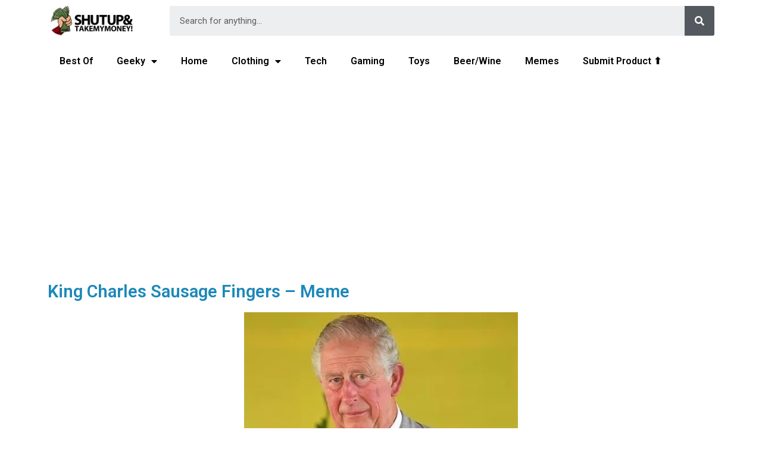

--- FILE ---
content_type: text/html; charset=UTF-8
request_url: https://shutupandtakemymoney.com/king-charles-sausage-fingers-meme/
body_size: 19449
content:
<!doctype html>
<html lang="en-US">
<head>
	<meta charset="UTF-8">
		<meta name="viewport" content="width=device-width, initial-scale=1">
	<link rel="profile" href="https://gmpg.org/xfn/11">
	<meta name='robots' content='index, follow, max-image-preview:large, max-snippet:-1, max-video-preview:-1' />

	<!-- This site is optimized with the Yoast SEO plugin v18.3 - https://yoast.com/wordpress/plugins/seo/ -->
	<title>King Charles Sausage Fingers - Meme - Shut Up And Take My Money</title>
	<meta name="description" content="King Charles Sausage Fingers - Meme" />
	<link rel="canonical" href="https://shutupandtakemymoney.com/king-charles-sausage-fingers-meme/" />
	<meta property="og:locale" content="en_US" />
	<meta property="og:type" content="article" />
	<meta property="og:title" content="King Charles Sausage Fingers - Meme - Shut Up And Take My Money" />
	<meta property="og:description" content="King Charles Sausage Fingers - Meme" />
	<meta property="og:url" content="https://shutupandtakemymoney.com/king-charles-sausage-fingers-meme/" />
	<meta property="og:site_name" content="Shut Up And Take My Money" />
	<meta property="article:publisher" content="https://facebook.com/shutupandtakemymoneycom" />
	<meta property="article:published_time" content="2022-09-14T05:38:03+00:00" />
	<meta property="article:modified_time" content="2022-09-14T05:38:04+00:00" />
	<meta property="og:image" content="https://shutupandtakemymoney.com/wp-content/uploads/2022/09/king-charles-sausage-fingers-meme.png" />
	<meta property="og:image:width" content="460" />
	<meta property="og:image:height" content="676" />
	<meta property="og:image:type" content="image/png" />
	<meta name="twitter:card" content="summary_large_image" />
	<meta name="twitter:label1" content="Written by" />
	<meta name="twitter:data1" content="elssah12" />
	<meta name="twitter:label2" content="Est. reading time" />
	<meta name="twitter:data2" content="1 minute" />
	<script type="application/ld+json" class="yoast-schema-graph">{"@context":"https://schema.org","@graph":[{"@type":"WebSite","@id":"https://shutupandtakemymoney.com/#website","url":"https://shutupandtakemymoney.com/","name":"Shut Up And Take My Money","description":"Cool Gadgets And Geeky Products","potentialAction":[{"@type":"SearchAction","target":{"@type":"EntryPoint","urlTemplate":"https://shutupandtakemymoney.com/?s={search_term_string}"},"query-input":"required name=search_term_string"}],"inLanguage":"en-US"},{"@type":"ImageObject","@id":"https://shutupandtakemymoney.com/king-charles-sausage-fingers-meme/#primaryimage","inLanguage":"en-US","url":"https://shutupandtakemymoney.com/wp-content/uploads/2022/09/king-charles-sausage-fingers-meme.png","contentUrl":"https://shutupandtakemymoney.com/wp-content/uploads/2022/09/king-charles-sausage-fingers-meme.png","width":460,"height":676},{"@type":"WebPage","@id":"https://shutupandtakemymoney.com/king-charles-sausage-fingers-meme/#webpage","url":"https://shutupandtakemymoney.com/king-charles-sausage-fingers-meme/","name":"King Charles Sausage Fingers - Meme - Shut Up And Take My Money","isPartOf":{"@id":"https://shutupandtakemymoney.com/#website"},"primaryImageOfPage":{"@id":"https://shutupandtakemymoney.com/king-charles-sausage-fingers-meme/#primaryimage"},"datePublished":"2022-09-14T05:38:03+00:00","dateModified":"2022-09-14T05:38:04+00:00","author":{"@id":"https://shutupandtakemymoney.com/#/schema/person/8145d3cc8e05ade635378ef3c5404218"},"description":"King Charles Sausage Fingers - Meme","breadcrumb":{"@id":"https://shutupandtakemymoney.com/king-charles-sausage-fingers-meme/#breadcrumb"},"inLanguage":"en-US","potentialAction":[{"@type":"ReadAction","target":["https://shutupandtakemymoney.com/king-charles-sausage-fingers-meme/"]}]},{"@type":"BreadcrumbList","@id":"https://shutupandtakemymoney.com/king-charles-sausage-fingers-meme/#breadcrumb","itemListElement":[{"@type":"ListItem","position":1,"name":"Home","item":"https://shutupandtakemymoney.com/"},{"@type":"ListItem","position":2,"name":"King Charles Sausage Fingers &#8211; Meme"}]},{"@type":"Person","@id":"https://shutupandtakemymoney.com/#/schema/person/8145d3cc8e05ade635378ef3c5404218","name":"elssah12","image":{"@type":"ImageObject","@id":"https://shutupandtakemymoney.com/#personlogo","inLanguage":"en-US","url":"https://secure.gravatar.com/avatar/ef45d26623933df754ec307f7d5e2cce?s=96&d=mm&r=g","contentUrl":"https://secure.gravatar.com/avatar/ef45d26623933df754ec307f7d5e2cce?s=96&d=mm&r=g","caption":"elssah12"},"url":"https://shutupandtakemymoney.com/author/elssah12/"}]}</script>
	<!-- / Yoast SEO plugin. -->


<link rel='dns-prefetch' href='//secure.gravatar.com' />
<link rel='dns-prefetch' href='//v0.wordpress.com' />
<link rel="alternate" type="application/rss+xml" title="Shut Up And Take My Money &raquo; Feed" href="https://shutupandtakemymoney.com/feed/" />
<link rel="alternate" type="application/rss+xml" title="Shut Up And Take My Money &raquo; Comments Feed" href="https://shutupandtakemymoney.com/comments/feed/" />
<link rel="alternate" type="application/rss+xml" title="Shut Up And Take My Money &raquo; King Charles Sausage Fingers &#8211; Meme Comments Feed" href="https://shutupandtakemymoney.com/king-charles-sausage-fingers-meme/feed/" />
<script type="777d9375b4ae97ddfcf01ccb-text/javascript">
/* <![CDATA[ */
window._wpemojiSettings = {"baseUrl":"https:\/\/s.w.org\/images\/core\/emoji\/15.0.3\/72x72\/","ext":".png","svgUrl":"https:\/\/s.w.org\/images\/core\/emoji\/15.0.3\/svg\/","svgExt":".svg","source":{"concatemoji":"https:\/\/shutupandtakemymoney.com\/wp-includes\/js\/wp-emoji-release.min.js?ver=6.7"}};
/*! This file is auto-generated */
!function(i,n){var o,s,e;function c(e){try{var t={supportTests:e,timestamp:(new Date).valueOf()};sessionStorage.setItem(o,JSON.stringify(t))}catch(e){}}function p(e,t,n){e.clearRect(0,0,e.canvas.width,e.canvas.height),e.fillText(t,0,0);var t=new Uint32Array(e.getImageData(0,0,e.canvas.width,e.canvas.height).data),r=(e.clearRect(0,0,e.canvas.width,e.canvas.height),e.fillText(n,0,0),new Uint32Array(e.getImageData(0,0,e.canvas.width,e.canvas.height).data));return t.every(function(e,t){return e===r[t]})}function u(e,t,n){switch(t){case"flag":return n(e,"\ud83c\udff3\ufe0f\u200d\u26a7\ufe0f","\ud83c\udff3\ufe0f\u200b\u26a7\ufe0f")?!1:!n(e,"\ud83c\uddfa\ud83c\uddf3","\ud83c\uddfa\u200b\ud83c\uddf3")&&!n(e,"\ud83c\udff4\udb40\udc67\udb40\udc62\udb40\udc65\udb40\udc6e\udb40\udc67\udb40\udc7f","\ud83c\udff4\u200b\udb40\udc67\u200b\udb40\udc62\u200b\udb40\udc65\u200b\udb40\udc6e\u200b\udb40\udc67\u200b\udb40\udc7f");case"emoji":return!n(e,"\ud83d\udc26\u200d\u2b1b","\ud83d\udc26\u200b\u2b1b")}return!1}function f(e,t,n){var r="undefined"!=typeof WorkerGlobalScope&&self instanceof WorkerGlobalScope?new OffscreenCanvas(300,150):i.createElement("canvas"),a=r.getContext("2d",{willReadFrequently:!0}),o=(a.textBaseline="top",a.font="600 32px Arial",{});return e.forEach(function(e){o[e]=t(a,e,n)}),o}function t(e){var t=i.createElement("script");t.src=e,t.defer=!0,i.head.appendChild(t)}"undefined"!=typeof Promise&&(o="wpEmojiSettingsSupports",s=["flag","emoji"],n.supports={everything:!0,everythingExceptFlag:!0},e=new Promise(function(e){i.addEventListener("DOMContentLoaded",e,{once:!0})}),new Promise(function(t){var n=function(){try{var e=JSON.parse(sessionStorage.getItem(o));if("object"==typeof e&&"number"==typeof e.timestamp&&(new Date).valueOf()<e.timestamp+604800&&"object"==typeof e.supportTests)return e.supportTests}catch(e){}return null}();if(!n){if("undefined"!=typeof Worker&&"undefined"!=typeof OffscreenCanvas&&"undefined"!=typeof URL&&URL.createObjectURL&&"undefined"!=typeof Blob)try{var e="postMessage("+f.toString()+"("+[JSON.stringify(s),u.toString(),p.toString()].join(",")+"));",r=new Blob([e],{type:"text/javascript"}),a=new Worker(URL.createObjectURL(r),{name:"wpTestEmojiSupports"});return void(a.onmessage=function(e){c(n=e.data),a.terminate(),t(n)})}catch(e){}c(n=f(s,u,p))}t(n)}).then(function(e){for(var t in e)n.supports[t]=e[t],n.supports.everything=n.supports.everything&&n.supports[t],"flag"!==t&&(n.supports.everythingExceptFlag=n.supports.everythingExceptFlag&&n.supports[t]);n.supports.everythingExceptFlag=n.supports.everythingExceptFlag&&!n.supports.flag,n.DOMReady=!1,n.readyCallback=function(){n.DOMReady=!0}}).then(function(){return e}).then(function(){var e;n.supports.everything||(n.readyCallback(),(e=n.source||{}).concatemoji?t(e.concatemoji):e.wpemoji&&e.twemoji&&(t(e.twemoji),t(e.wpemoji)))}))}((window,document),window._wpemojiSettings);
/* ]]> */
</script>
<link rel='stylesheet' id='elementor-frontend-css' href='https://shutupandtakemymoney.com/wp-content/plugins/elementor/assets/css/frontend-lite.min.css?ver=3.5.6' type='text/css' media='all' />
<link rel='stylesheet' id='eael-general-css' href='https://shutupandtakemymoney.com/wp-content/plugins/essential-addons-for-elementor-lite/assets/front-end/css/view/general.min.css?ver=10' type='text/css' media='1' />
<link rel='stylesheet' id='eael-50625-css' href='https://shutupandtakemymoney.com/wp-content/uploads/essential-addons-elementor/eael-50625.css?ver=1663133884' type='text/css' media='all' />
<style id='wp-emoji-styles-inline-css' type='text/css'>

	img.wp-smiley, img.emoji {
		display: inline !important;
		border: none !important;
		box-shadow: none !important;
		height: 1em !important;
		width: 1em !important;
		margin: 0 0.07em !important;
		vertical-align: -0.1em !important;
		background: none !important;
		padding: 0 !important;
	}
</style>
<link rel='stylesheet' id='wp-block-library-css' href='https://shutupandtakemymoney.com/wp-includes/css/dist/block-library/style.min.css?ver=6.7' type='text/css' media='all' />
<style id='wp-block-library-inline-css' type='text/css'>
.has-text-align-justify{text-align:justify;}
</style>
<link rel='stylesheet' id='mediaelement-css' href='https://shutupandtakemymoney.com/wp-includes/js/mediaelement/mediaelementplayer-legacy.min.css?ver=4.2.17' type='text/css' media='all' />
<link rel='stylesheet' id='wp-mediaelement-css' href='https://shutupandtakemymoney.com/wp-includes/js/mediaelement/wp-mediaelement.min.css?ver=6.7' type='text/css' media='all' />
<style id='classic-theme-styles-inline-css' type='text/css'>
/*! This file is auto-generated */
.wp-block-button__link{color:#fff;background-color:#32373c;border-radius:9999px;box-shadow:none;text-decoration:none;padding:calc(.667em + 2px) calc(1.333em + 2px);font-size:1.125em}.wp-block-file__button{background:#32373c;color:#fff;text-decoration:none}
</style>
<style id='global-styles-inline-css' type='text/css'>
:root{--wp--preset--aspect-ratio--square: 1;--wp--preset--aspect-ratio--4-3: 4/3;--wp--preset--aspect-ratio--3-4: 3/4;--wp--preset--aspect-ratio--3-2: 3/2;--wp--preset--aspect-ratio--2-3: 2/3;--wp--preset--aspect-ratio--16-9: 16/9;--wp--preset--aspect-ratio--9-16: 9/16;--wp--preset--color--black: #000000;--wp--preset--color--cyan-bluish-gray: #abb8c3;--wp--preset--color--white: #ffffff;--wp--preset--color--pale-pink: #f78da7;--wp--preset--color--vivid-red: #cf2e2e;--wp--preset--color--luminous-vivid-orange: #ff6900;--wp--preset--color--luminous-vivid-amber: #fcb900;--wp--preset--color--light-green-cyan: #7bdcb5;--wp--preset--color--vivid-green-cyan: #00d084;--wp--preset--color--pale-cyan-blue: #8ed1fc;--wp--preset--color--vivid-cyan-blue: #0693e3;--wp--preset--color--vivid-purple: #9b51e0;--wp--preset--gradient--vivid-cyan-blue-to-vivid-purple: linear-gradient(135deg,rgba(6,147,227,1) 0%,rgb(155,81,224) 100%);--wp--preset--gradient--light-green-cyan-to-vivid-green-cyan: linear-gradient(135deg,rgb(122,220,180) 0%,rgb(0,208,130) 100%);--wp--preset--gradient--luminous-vivid-amber-to-luminous-vivid-orange: linear-gradient(135deg,rgba(252,185,0,1) 0%,rgba(255,105,0,1) 100%);--wp--preset--gradient--luminous-vivid-orange-to-vivid-red: linear-gradient(135deg,rgba(255,105,0,1) 0%,rgb(207,46,46) 100%);--wp--preset--gradient--very-light-gray-to-cyan-bluish-gray: linear-gradient(135deg,rgb(238,238,238) 0%,rgb(169,184,195) 100%);--wp--preset--gradient--cool-to-warm-spectrum: linear-gradient(135deg,rgb(74,234,220) 0%,rgb(151,120,209) 20%,rgb(207,42,186) 40%,rgb(238,44,130) 60%,rgb(251,105,98) 80%,rgb(254,248,76) 100%);--wp--preset--gradient--blush-light-purple: linear-gradient(135deg,rgb(255,206,236) 0%,rgb(152,150,240) 100%);--wp--preset--gradient--blush-bordeaux: linear-gradient(135deg,rgb(254,205,165) 0%,rgb(254,45,45) 50%,rgb(107,0,62) 100%);--wp--preset--gradient--luminous-dusk: linear-gradient(135deg,rgb(255,203,112) 0%,rgb(199,81,192) 50%,rgb(65,88,208) 100%);--wp--preset--gradient--pale-ocean: linear-gradient(135deg,rgb(255,245,203) 0%,rgb(182,227,212) 50%,rgb(51,167,181) 100%);--wp--preset--gradient--electric-grass: linear-gradient(135deg,rgb(202,248,128) 0%,rgb(113,206,126) 100%);--wp--preset--gradient--midnight: linear-gradient(135deg,rgb(2,3,129) 0%,rgb(40,116,252) 100%);--wp--preset--font-size--small: 13px;--wp--preset--font-size--medium: 20px;--wp--preset--font-size--large: 36px;--wp--preset--font-size--x-large: 42px;--wp--preset--spacing--20: 0.44rem;--wp--preset--spacing--30: 0.67rem;--wp--preset--spacing--40: 1rem;--wp--preset--spacing--50: 1.5rem;--wp--preset--spacing--60: 2.25rem;--wp--preset--spacing--70: 3.38rem;--wp--preset--spacing--80: 5.06rem;--wp--preset--shadow--natural: 6px 6px 9px rgba(0, 0, 0, 0.2);--wp--preset--shadow--deep: 12px 12px 50px rgba(0, 0, 0, 0.4);--wp--preset--shadow--sharp: 6px 6px 0px rgba(0, 0, 0, 0.2);--wp--preset--shadow--outlined: 6px 6px 0px -3px rgba(255, 255, 255, 1), 6px 6px rgba(0, 0, 0, 1);--wp--preset--shadow--crisp: 6px 6px 0px rgba(0, 0, 0, 1);}:where(.is-layout-flex){gap: 0.5em;}:where(.is-layout-grid){gap: 0.5em;}body .is-layout-flex{display: flex;}.is-layout-flex{flex-wrap: wrap;align-items: center;}.is-layout-flex > :is(*, div){margin: 0;}body .is-layout-grid{display: grid;}.is-layout-grid > :is(*, div){margin: 0;}:where(.wp-block-columns.is-layout-flex){gap: 2em;}:where(.wp-block-columns.is-layout-grid){gap: 2em;}:where(.wp-block-post-template.is-layout-flex){gap: 1.25em;}:where(.wp-block-post-template.is-layout-grid){gap: 1.25em;}.has-black-color{color: var(--wp--preset--color--black) !important;}.has-cyan-bluish-gray-color{color: var(--wp--preset--color--cyan-bluish-gray) !important;}.has-white-color{color: var(--wp--preset--color--white) !important;}.has-pale-pink-color{color: var(--wp--preset--color--pale-pink) !important;}.has-vivid-red-color{color: var(--wp--preset--color--vivid-red) !important;}.has-luminous-vivid-orange-color{color: var(--wp--preset--color--luminous-vivid-orange) !important;}.has-luminous-vivid-amber-color{color: var(--wp--preset--color--luminous-vivid-amber) !important;}.has-light-green-cyan-color{color: var(--wp--preset--color--light-green-cyan) !important;}.has-vivid-green-cyan-color{color: var(--wp--preset--color--vivid-green-cyan) !important;}.has-pale-cyan-blue-color{color: var(--wp--preset--color--pale-cyan-blue) !important;}.has-vivid-cyan-blue-color{color: var(--wp--preset--color--vivid-cyan-blue) !important;}.has-vivid-purple-color{color: var(--wp--preset--color--vivid-purple) !important;}.has-black-background-color{background-color: var(--wp--preset--color--black) !important;}.has-cyan-bluish-gray-background-color{background-color: var(--wp--preset--color--cyan-bluish-gray) !important;}.has-white-background-color{background-color: var(--wp--preset--color--white) !important;}.has-pale-pink-background-color{background-color: var(--wp--preset--color--pale-pink) !important;}.has-vivid-red-background-color{background-color: var(--wp--preset--color--vivid-red) !important;}.has-luminous-vivid-orange-background-color{background-color: var(--wp--preset--color--luminous-vivid-orange) !important;}.has-luminous-vivid-amber-background-color{background-color: var(--wp--preset--color--luminous-vivid-amber) !important;}.has-light-green-cyan-background-color{background-color: var(--wp--preset--color--light-green-cyan) !important;}.has-vivid-green-cyan-background-color{background-color: var(--wp--preset--color--vivid-green-cyan) !important;}.has-pale-cyan-blue-background-color{background-color: var(--wp--preset--color--pale-cyan-blue) !important;}.has-vivid-cyan-blue-background-color{background-color: var(--wp--preset--color--vivid-cyan-blue) !important;}.has-vivid-purple-background-color{background-color: var(--wp--preset--color--vivid-purple) !important;}.has-black-border-color{border-color: var(--wp--preset--color--black) !important;}.has-cyan-bluish-gray-border-color{border-color: var(--wp--preset--color--cyan-bluish-gray) !important;}.has-white-border-color{border-color: var(--wp--preset--color--white) !important;}.has-pale-pink-border-color{border-color: var(--wp--preset--color--pale-pink) !important;}.has-vivid-red-border-color{border-color: var(--wp--preset--color--vivid-red) !important;}.has-luminous-vivid-orange-border-color{border-color: var(--wp--preset--color--luminous-vivid-orange) !important;}.has-luminous-vivid-amber-border-color{border-color: var(--wp--preset--color--luminous-vivid-amber) !important;}.has-light-green-cyan-border-color{border-color: var(--wp--preset--color--light-green-cyan) !important;}.has-vivid-green-cyan-border-color{border-color: var(--wp--preset--color--vivid-green-cyan) !important;}.has-pale-cyan-blue-border-color{border-color: var(--wp--preset--color--pale-cyan-blue) !important;}.has-vivid-cyan-blue-border-color{border-color: var(--wp--preset--color--vivid-cyan-blue) !important;}.has-vivid-purple-border-color{border-color: var(--wp--preset--color--vivid-purple) !important;}.has-vivid-cyan-blue-to-vivid-purple-gradient-background{background: var(--wp--preset--gradient--vivid-cyan-blue-to-vivid-purple) !important;}.has-light-green-cyan-to-vivid-green-cyan-gradient-background{background: var(--wp--preset--gradient--light-green-cyan-to-vivid-green-cyan) !important;}.has-luminous-vivid-amber-to-luminous-vivid-orange-gradient-background{background: var(--wp--preset--gradient--luminous-vivid-amber-to-luminous-vivid-orange) !important;}.has-luminous-vivid-orange-to-vivid-red-gradient-background{background: var(--wp--preset--gradient--luminous-vivid-orange-to-vivid-red) !important;}.has-very-light-gray-to-cyan-bluish-gray-gradient-background{background: var(--wp--preset--gradient--very-light-gray-to-cyan-bluish-gray) !important;}.has-cool-to-warm-spectrum-gradient-background{background: var(--wp--preset--gradient--cool-to-warm-spectrum) !important;}.has-blush-light-purple-gradient-background{background: var(--wp--preset--gradient--blush-light-purple) !important;}.has-blush-bordeaux-gradient-background{background: var(--wp--preset--gradient--blush-bordeaux) !important;}.has-luminous-dusk-gradient-background{background: var(--wp--preset--gradient--luminous-dusk) !important;}.has-pale-ocean-gradient-background{background: var(--wp--preset--gradient--pale-ocean) !important;}.has-electric-grass-gradient-background{background: var(--wp--preset--gradient--electric-grass) !important;}.has-midnight-gradient-background{background: var(--wp--preset--gradient--midnight) !important;}.has-small-font-size{font-size: var(--wp--preset--font-size--small) !important;}.has-medium-font-size{font-size: var(--wp--preset--font-size--medium) !important;}.has-large-font-size{font-size: var(--wp--preset--font-size--large) !important;}.has-x-large-font-size{font-size: var(--wp--preset--font-size--x-large) !important;}
:where(.wp-block-post-template.is-layout-flex){gap: 1.25em;}:where(.wp-block-post-template.is-layout-grid){gap: 1.25em;}
:where(.wp-block-columns.is-layout-flex){gap: 2em;}:where(.wp-block-columns.is-layout-grid){gap: 2em;}
:root :where(.wp-block-pullquote){font-size: 1.5em;line-height: 1.6;}
</style>
<link rel='stylesheet' id='contact-form-7-css' href='https://shutupandtakemymoney.com/wp-content/plugins/contact-form-7/includes/css/styles.css?ver=5.6.3' type='text/css' media='all' />
<link rel='stylesheet' id='searchandfilter-css' href='https://shutupandtakemymoney.com/wp-content/plugins/search-filter/style.css?ver=1' type='text/css' media='all' />
<link rel='stylesheet' id='hello-elementor-css' href='https://shutupandtakemymoney.com/wp-content/themes/hello-elementor/style.min.css?ver=2.5.0' type='text/css' media='all' />
<link rel='stylesheet' id='hello-elementor-theme-style-css' href='https://shutupandtakemymoney.com/wp-content/themes/hello-elementor/theme.min.css?ver=2.5.0' type='text/css' media='all' />
<link rel='stylesheet' id='elementor-post-50519-css' href='https://shutupandtakemymoney.com/wp-content/uploads/elementor/css/post-50519.css?ver=1662822851' type='text/css' media='all' />
<link rel='stylesheet' id='elementor-icons-css' href='https://shutupandtakemymoney.com/wp-content/plugins/elementor/assets/lib/eicons/css/elementor-icons.min.css?ver=5.14.0' type='text/css' media='all' />
<style id='elementor-icons-inline-css' type='text/css'>

		.elementor-add-new-section .elementor-add-templately-promo-button{
            background-color: #5d4fff;
            background-image: url(https://shutupandtakemymoney.com/wp-content/plugins/essential-addons-for-elementor-lite/assets/admin/images/templately/logo-icon.svg);
            background-repeat: no-repeat;
            background-position: center center;
            margin-left: 5px;
            position: relative;
            bottom: 5px;
        }

		.elementor-add-new-section .elementor-add-templately-promo-button{
            background-color: #5d4fff;
            background-image: url(https://shutupandtakemymoney.com/wp-content/plugins/essential-addons-for-elementor-lite/assets/admin/images/templately/logo-icon.svg);
            background-repeat: no-repeat;
            background-position: center center;
            margin-left: 5px;
            position: relative;
            bottom: 5px;
        }
</style>
<link rel='stylesheet' id='elementor-pro-css' href='https://shutupandtakemymoney.com/wp-content/plugins/elementor-pro/assets/css/frontend-lite.min.css?ver=3.6.3' type='text/css' media='all' />
<link rel='stylesheet' id='elementor-global-css' href='https://shutupandtakemymoney.com/wp-content/uploads/elementor/css/global.css?ver=1662822854' type='text/css' media='all' />
<link rel='stylesheet' id='elementor-post-50625-css' href='https://shutupandtakemymoney.com/wp-content/uploads/elementor/css/post-50625.css?ver=1662822858' type='text/css' media='all' />
<link rel='stylesheet' id='elementor-post-50685-css' href='https://shutupandtakemymoney.com/wp-content/uploads/elementor/css/post-50685.css?ver=1662822858' type='text/css' media='all' />
<link rel='stylesheet' id='elementor-post-50732-css' href='https://shutupandtakemymoney.com/wp-content/uploads/elementor/css/post-50732.css?ver=1662822860' type='text/css' media='all' />
<link rel='stylesheet' id='ecs-styles-css' href='https://shutupandtakemymoney.com/wp-content/plugins/ele-custom-skin/assets/css/ecs-style.css?ver=3.1.4' type='text/css' media='all' />
<link rel='stylesheet' id='elementor-post-50573-css' href='https://shutupandtakemymoney.com/wp-content/uploads/elementor/css/post-50573.css?ver=1647256430' type='text/css' media='all' />
<link rel='stylesheet' id='elementor-post-51165-css' href='https://shutupandtakemymoney.com/wp-content/uploads/elementor/css/post-51165.css?ver=1647550869' type='text/css' media='all' />
<link rel='stylesheet' id='social-logos-css' href='https://shutupandtakemymoney.com/wp-content/plugins/jetpack/_inc/social-logos/social-logos.min.css?ver=10.7.2' type='text/css' media='all' />
<link rel='stylesheet' id='google-fonts-1-css' href='https://fonts.googleapis.com/css?family=Roboto%3A100%2C100italic%2C200%2C200italic%2C300%2C300italic%2C400%2C400italic%2C500%2C500italic%2C600%2C600italic%2C700%2C700italic%2C800%2C800italic%2C900%2C900italic%7CRoboto+Slab%3A100%2C100italic%2C200%2C200italic%2C300%2C300italic%2C400%2C400italic%2C500%2C500italic%2C600%2C600italic%2C700%2C700italic%2C800%2C800italic%2C900%2C900italic&#038;display=auto&#038;ver=6.7' type='text/css' media='all' />
<link rel='stylesheet' id='elementor-icons-shared-0-css' href='https://shutupandtakemymoney.com/wp-content/plugins/elementor/assets/lib/font-awesome/css/fontawesome.min.css?ver=5.15.3' type='text/css' media='all' />
<link rel='stylesheet' id='elementor-icons-fa-solid-css' href='https://shutupandtakemymoney.com/wp-content/plugins/elementor/assets/lib/font-awesome/css/solid.min.css?ver=5.15.3' type='text/css' media='all' />
<link rel='stylesheet' id='elementor-icons-fa-brands-css' href='https://shutupandtakemymoney.com/wp-content/plugins/elementor/assets/lib/font-awesome/css/brands.min.css?ver=5.15.3' type='text/css' media='all' />
<link rel='stylesheet' id='jetpack_css-css' href='https://shutupandtakemymoney.com/wp-content/plugins/jetpack/css/jetpack.css?ver=10.7.2' type='text/css' media='all' />
<script type="777d9375b4ae97ddfcf01ccb-text/javascript" src="https://shutupandtakemymoney.com/wp-includes/js/jquery/jquery.min.js?ver=3.7.1" id="jquery-core-js"></script>
<script type="777d9375b4ae97ddfcf01ccb-text/javascript" src="https://shutupandtakemymoney.com/wp-includes/js/jquery/jquery-migrate.min.js?ver=3.4.1" id="jquery-migrate-js"></script>
<script type="777d9375b4ae97ddfcf01ccb-text/javascript" id="ecs_ajax_load-js-extra">
/* <![CDATA[ */
var ecs_ajax_params = {"ajaxurl":"https:\/\/shutupandtakemymoney.com\/wp-admin\/admin-ajax.php","posts":"{\"page\":0,\"name\":\"king-charles-sausage-fingers-meme\",\"error\":\"\",\"m\":\"\",\"p\":0,\"post_parent\":\"\",\"subpost\":\"\",\"subpost_id\":\"\",\"attachment\":\"\",\"attachment_id\":0,\"pagename\":\"\",\"page_id\":0,\"second\":\"\",\"minute\":\"\",\"hour\":\"\",\"day\":0,\"monthnum\":0,\"year\":0,\"w\":0,\"category_name\":\"\",\"tag\":\"\",\"cat\":\"\",\"tag_id\":\"\",\"author\":\"\",\"author_name\":\"\",\"feed\":\"\",\"tb\":\"\",\"paged\":0,\"meta_key\":\"\",\"meta_value\":\"\",\"preview\":\"\",\"s\":\"\",\"sentence\":\"\",\"title\":\"\",\"fields\":\"\",\"menu_order\":\"\",\"embed\":\"\",\"category__in\":[],\"category__not_in\":[],\"category__and\":[],\"post__in\":[],\"post__not_in\":[],\"post_name__in\":[],\"tag__in\":[],\"tag__not_in\":[],\"tag__and\":[],\"tag_slug__in\":[],\"tag_slug__and\":[],\"post_parent__in\":[],\"post_parent__not_in\":[],\"author__in\":[],\"author__not_in\":[],\"search_columns\":[],\"post_type\":[\"post\",\"page\",\"e-landing-page\"],\"ignore_sticky_posts\":false,\"suppress_filters\":false,\"cache_results\":true,\"update_post_term_cache\":true,\"update_menu_item_cache\":false,\"lazy_load_term_meta\":true,\"update_post_meta_cache\":true,\"posts_per_page\":54,\"nopaging\":false,\"comments_per_page\":\"50\",\"no_found_rows\":false,\"order\":\"DESC\"}"};
/* ]]> */
</script>
<script type="777d9375b4ae97ddfcf01ccb-text/javascript" src="https://shutupandtakemymoney.com/wp-content/plugins/ele-custom-skin/assets/js/ecs_ajax_pagination.js?ver=3.1.4" id="ecs_ajax_load-js"></script>
<script type="777d9375b4ae97ddfcf01ccb-text/javascript" src="https://shutupandtakemymoney.com/wp-content/plugins/ele-custom-skin/assets/js/ecs.js?ver=3.1.4" id="ecs-script-js"></script>
<link rel="https://api.w.org/" href="https://shutupandtakemymoney.com/wp-json/" /><link rel="alternate" title="JSON" type="application/json" href="https://shutupandtakemymoney.com/wp-json/wp/v2/posts/53665" /><link rel="EditURI" type="application/rsd+xml" title="RSD" href="https://shutupandtakemymoney.com/xmlrpc.php?rsd" />
<meta name="generator" content="WordPress 6.7" />
<link rel='shortlink' href='https://wp.me/p2ot8C-dXz' />
<link rel="alternate" title="oEmbed (JSON)" type="application/json+oembed" href="https://shutupandtakemymoney.com/wp-json/oembed/1.0/embed?url=https%3A%2F%2Fshutupandtakemymoney.com%2Fking-charles-sausage-fingers-meme%2F" />
<link rel="alternate" title="oEmbed (XML)" type="text/xml+oembed" href="https://shutupandtakemymoney.com/wp-json/oembed/1.0/embed?url=https%3A%2F%2Fshutupandtakemymoney.com%2Fking-charles-sausage-fingers-meme%2F&#038;format=xml" />
<style type='text/css'>img#wpstats{display:none}</style>
	<link rel="icon" href="https://shutupandtakemymoney.com/wp-content/uploads/2022/02/suatmm-favicon-1.png" sizes="32x32" />
<link rel="icon" href="https://shutupandtakemymoney.com/wp-content/uploads/2022/02/suatmm-favicon-1.png" sizes="192x192" />
<link rel="apple-touch-icon" href="https://shutupandtakemymoney.com/wp-content/uploads/2022/02/suatmm-favicon-1.png" />
<meta name="msapplication-TileImage" content="https://shutupandtakemymoney.com/wp-content/uploads/2022/02/suatmm-favicon-1.png" />
</head>
<body class="post-template-default single single-post postid-53665 single-format-standard wp-custom-logo elementor-default elementor-kit-50519 elementor-page-50732">

		<div data-elementor-type="header" data-elementor-id="50625" class="elementor elementor-50625 elementor-location-header" data-elementor-settings="[]">
								<section data-particle_enable="false" data-particle-mobile-disabled="false" class="elementor-section elementor-top-section elementor-element elementor-element-b1b4159 elementor-hidden-tablet elementor-hidden-mobile elementor-section-boxed elementor-section-height-default elementor-section-height-default" data-id="b1b4159" data-element_type="section">
						<div class="elementor-container elementor-column-gap-default">
					<div class="elementor-column elementor-col-50 elementor-top-column elementor-element elementor-element-f4d9699" data-id="f4d9699" data-element_type="column">
			<div class="elementor-widget-wrap elementor-element-populated">
								<div class="elementor-element elementor-element-6bb31c6 elementor-widget elementor-widget-theme-site-logo elementor-widget-image" data-id="6bb31c6" data-element_type="widget" data-widget_type="theme-site-logo.default">
				<div class="elementor-widget-container">
			<style>/*! elementor - v3.5.6 - 28-02-2022 */
.elementor-widget-image{text-align:center}.elementor-widget-image a{display:inline-block}.elementor-widget-image a img[src$=".svg"]{width:48px}.elementor-widget-image img{vertical-align:middle;display:inline-block}</style>													<a href="https://shutupandtakemymoney.com">
							<img width="143" height="50" src="https://shutupandtakemymoney.com/wp-content/uploads/2022/02/suatmm-logo_1-e1644748466156.png" class="attachment-medium_large size-medium_large" alt="" />								</a>
															</div>
				</div>
					</div>
		</div>
				<div class="elementor-column elementor-col-50 elementor-top-column elementor-element elementor-element-6835da5" data-id="6835da5" data-element_type="column">
			<div class="elementor-widget-wrap elementor-element-populated">
								<div class="elementor-element elementor-element-bd3135f elementor-search-form--skin-classic elementor-search-form--button-type-icon elementor-search-form--icon-search elementor-widget elementor-widget-search-form" data-id="bd3135f" data-element_type="widget" data-settings="{&quot;skin&quot;:&quot;classic&quot;}" data-widget_type="search-form.default">
				<div class="elementor-widget-container">
			<link rel="stylesheet" href="https://shutupandtakemymoney.com/wp-content/plugins/elementor-pro/assets/css/widget-theme-elements.min.css">		<form class="elementor-search-form" role="search" action="https://shutupandtakemymoney.com" method="get">
									<div class="elementor-search-form__container">
								<input placeholder="Search for anything..." class="elementor-search-form__input" type="search" name="s" title="Search" value="">
													<button class="elementor-search-form__submit" type="submit" title="Search" aria-label="Search">
													<i aria-hidden="true" class="fas fa-search"></i>							<span class="elementor-screen-only">Search</span>
											</button>
											</div>
		</form>
				</div>
				</div>
					</div>
		</div>
							</div>
		</section>
				<section data-particle_enable="false" data-particle-mobile-disabled="false" class="elementor-section elementor-top-section elementor-element elementor-element-aab911d elementor-hidden-tablet elementor-hidden-mobile elementor-section-boxed elementor-section-height-default elementor-section-height-default" data-id="aab911d" data-element_type="section">
						<div class="elementor-container elementor-column-gap-default">
					<div class="elementor-column elementor-col-100 elementor-top-column elementor-element elementor-element-b9d3b30" data-id="b9d3b30" data-element_type="column">
			<div class="elementor-widget-wrap elementor-element-populated">
								<div class="elementor-element elementor-element-76d7cad elementor-nav-menu--dropdown-tablet elementor-nav-menu__text-align-aside elementor-nav-menu--toggle elementor-nav-menu--burger elementor-widget elementor-widget-nav-menu" data-id="76d7cad" data-element_type="widget" data-settings="{&quot;layout&quot;:&quot;horizontal&quot;,&quot;submenu_icon&quot;:{&quot;value&quot;:&quot;&lt;i class=\&quot;fas fa-caret-down\&quot;&gt;&lt;\/i&gt;&quot;,&quot;library&quot;:&quot;fa-solid&quot;},&quot;toggle&quot;:&quot;burger&quot;}" data-widget_type="nav-menu.default">
				<div class="elementor-widget-container">
			<link rel="stylesheet" href="https://shutupandtakemymoney.com/wp-content/plugins/elementor-pro/assets/css/widget-nav-menu.min.css">			<nav migration_allowed="1" migrated="0" role="navigation" class="elementor-nav-menu--main elementor-nav-menu__container elementor-nav-menu--layout-horizontal e--pointer-underline e--animation-fade">
				<ul id="menu-1-76d7cad" class="elementor-nav-menu"><li class="menu-item menu-item-type-taxonomy menu-item-object-category menu-item-14047"><a href="https://shutupandtakemymoney.com/category/best-of/" class="elementor-item">Best Of</a></li>
<li class="menu-item menu-item-type-taxonomy menu-item-object-category menu-item-has-children menu-item-2981"><a href="https://shutupandtakemymoney.com/category/geeky/" class="elementor-item">Geeky</a>
<ul class="sub-menu elementor-nav-menu--dropdown">
	<li class="menu-item menu-item-type-taxonomy menu-item-object-category menu-item-16207"><a href="https://shutupandtakemymoney.com/category/geeky/star-wars/" class="elementor-sub-item">Star Wars</a></li>
	<li class="menu-item menu-item-type-taxonomy menu-item-object-category menu-item-27927"><a href="https://shutupandtakemymoney.com/category/geeky/marvel-geeky/" class="elementor-sub-item">Marvel</a></li>
	<li class="menu-item menu-item-type-taxonomy menu-item-object-category menu-item-27926"><a href="https://shutupandtakemymoney.com/category/geeky/nintendo-geeky/" class="elementor-sub-item">Nintendo</a></li>
	<li class="menu-item menu-item-type-taxonomy menu-item-object-category menu-item-16388"><a href="https://shutupandtakemymoney.com/category/geeky/batman-geeky/" class="elementor-sub-item">Batman</a></li>
</ul>
</li>
<li class="menu-item menu-item-type-taxonomy menu-item-object-category menu-item-13775"><a href="https://shutupandtakemymoney.com/category/home/" class="elementor-item">Home</a></li>
<li class="menu-item menu-item-type-taxonomy menu-item-object-category menu-item-has-children menu-item-2984"><a href="https://shutupandtakemymoney.com/category/clothing/" class="elementor-item">Clothing</a>
<ul class="sub-menu elementor-nav-menu--dropdown">
	<li class="menu-item menu-item-type-taxonomy menu-item-object-category menu-item-27930"><a href="https://shutupandtakemymoney.com/category/clothing/mens/" class="elementor-sub-item">Men&#8217;s</a></li>
	<li class="menu-item menu-item-type-taxonomy menu-item-object-category menu-item-27932"><a href="https://shutupandtakemymoney.com/category/clothing/womens/" class="elementor-sub-item">Women&#8217;s</a></li>
	<li class="menu-item menu-item-type-taxonomy menu-item-object-category menu-item-27931"><a href="https://shutupandtakemymoney.com/category/clothing/kids-clothing/" class="elementor-sub-item">Kid&#8217;s</a></li>
</ul>
</li>
<li class="menu-item menu-item-type-taxonomy menu-item-object-category menu-item-2983"><a href="https://shutupandtakemymoney.com/category/tech/" class="elementor-item">Tech</a></li>
<li class="menu-item menu-item-type-taxonomy menu-item-object-category menu-item-2986"><a href="https://shutupandtakemymoney.com/category/gaming/" class="elementor-item">Gaming</a></li>
<li class="menu-item menu-item-type-taxonomy menu-item-object-category menu-item-2987"><a href="https://shutupandtakemymoney.com/category/toys/" class="elementor-item">Toys</a></li>
<li class="menu-item menu-item-type-taxonomy menu-item-object-category menu-item-4119"><a href="https://shutupandtakemymoney.com/category/beerwine/" class="elementor-item">Beer/Wine</a></li>
<li class="menu-item menu-item-type-post_type menu-item-object-page menu-item-51382"><a href="https://shutupandtakemymoney.com/memes/" class="elementor-item">Memes</a></li>
<li class="menu-item menu-item-type-post_type menu-item-object-page menu-item-53529"><a href="https://shutupandtakemymoney.com/submit-a-product/" class="elementor-item">Submit Product &#x2b06;&#xfe0f;</a></li>
</ul>			</nav>
					<div class="elementor-menu-toggle" role="button" tabindex="0" aria-label="Menu Toggle" aria-expanded="false">
			<i aria-hidden="true" role="presentation" class="elementor-menu-toggle__icon--open eicon-menu-bar"></i><i aria-hidden="true" role="presentation" class="elementor-menu-toggle__icon--close eicon-close"></i>			<span class="elementor-screen-only">Menu</span>
		</div>
			<nav class="elementor-nav-menu--dropdown elementor-nav-menu__container" role="navigation" aria-hidden="true">
				<ul id="menu-2-76d7cad" class="elementor-nav-menu"><li class="menu-item menu-item-type-taxonomy menu-item-object-category menu-item-14047"><a href="https://shutupandtakemymoney.com/category/best-of/" class="elementor-item" tabindex="-1">Best Of</a></li>
<li class="menu-item menu-item-type-taxonomy menu-item-object-category menu-item-has-children menu-item-2981"><a href="https://shutupandtakemymoney.com/category/geeky/" class="elementor-item" tabindex="-1">Geeky</a>
<ul class="sub-menu elementor-nav-menu--dropdown">
	<li class="menu-item menu-item-type-taxonomy menu-item-object-category menu-item-16207"><a href="https://shutupandtakemymoney.com/category/geeky/star-wars/" class="elementor-sub-item" tabindex="-1">Star Wars</a></li>
	<li class="menu-item menu-item-type-taxonomy menu-item-object-category menu-item-27927"><a href="https://shutupandtakemymoney.com/category/geeky/marvel-geeky/" class="elementor-sub-item" tabindex="-1">Marvel</a></li>
	<li class="menu-item menu-item-type-taxonomy menu-item-object-category menu-item-27926"><a href="https://shutupandtakemymoney.com/category/geeky/nintendo-geeky/" class="elementor-sub-item" tabindex="-1">Nintendo</a></li>
	<li class="menu-item menu-item-type-taxonomy menu-item-object-category menu-item-16388"><a href="https://shutupandtakemymoney.com/category/geeky/batman-geeky/" class="elementor-sub-item" tabindex="-1">Batman</a></li>
</ul>
</li>
<li class="menu-item menu-item-type-taxonomy menu-item-object-category menu-item-13775"><a href="https://shutupandtakemymoney.com/category/home/" class="elementor-item" tabindex="-1">Home</a></li>
<li class="menu-item menu-item-type-taxonomy menu-item-object-category menu-item-has-children menu-item-2984"><a href="https://shutupandtakemymoney.com/category/clothing/" class="elementor-item" tabindex="-1">Clothing</a>
<ul class="sub-menu elementor-nav-menu--dropdown">
	<li class="menu-item menu-item-type-taxonomy menu-item-object-category menu-item-27930"><a href="https://shutupandtakemymoney.com/category/clothing/mens/" class="elementor-sub-item" tabindex="-1">Men&#8217;s</a></li>
	<li class="menu-item menu-item-type-taxonomy menu-item-object-category menu-item-27932"><a href="https://shutupandtakemymoney.com/category/clothing/womens/" class="elementor-sub-item" tabindex="-1">Women&#8217;s</a></li>
	<li class="menu-item menu-item-type-taxonomy menu-item-object-category menu-item-27931"><a href="https://shutupandtakemymoney.com/category/clothing/kids-clothing/" class="elementor-sub-item" tabindex="-1">Kid&#8217;s</a></li>
</ul>
</li>
<li class="menu-item menu-item-type-taxonomy menu-item-object-category menu-item-2983"><a href="https://shutupandtakemymoney.com/category/tech/" class="elementor-item" tabindex="-1">Tech</a></li>
<li class="menu-item menu-item-type-taxonomy menu-item-object-category menu-item-2986"><a href="https://shutupandtakemymoney.com/category/gaming/" class="elementor-item" tabindex="-1">Gaming</a></li>
<li class="menu-item menu-item-type-taxonomy menu-item-object-category menu-item-2987"><a href="https://shutupandtakemymoney.com/category/toys/" class="elementor-item" tabindex="-1">Toys</a></li>
<li class="menu-item menu-item-type-taxonomy menu-item-object-category menu-item-4119"><a href="https://shutupandtakemymoney.com/category/beerwine/" class="elementor-item" tabindex="-1">Beer/Wine</a></li>
<li class="menu-item menu-item-type-post_type menu-item-object-page menu-item-51382"><a href="https://shutupandtakemymoney.com/memes/" class="elementor-item" tabindex="-1">Memes</a></li>
<li class="menu-item menu-item-type-post_type menu-item-object-page menu-item-53529"><a href="https://shutupandtakemymoney.com/submit-a-product/" class="elementor-item" tabindex="-1">Submit Product &#x2b06;&#xfe0f;</a></li>
</ul>			</nav>
				</div>
				</div>
					</div>
		</div>
							</div>
		</section>
				<section data-particle_enable="false" data-particle-mobile-disabled="false" class="elementor-section elementor-top-section elementor-element elementor-element-94c5bc2 elementor-hidden-desktop elementor-section-boxed elementor-section-height-default elementor-section-height-default" data-id="94c5bc2" data-element_type="section" data-settings="{&quot;background_background&quot;:&quot;classic&quot;,&quot;sticky&quot;:&quot;top&quot;,&quot;sticky_on&quot;:[&quot;tablet&quot;,&quot;mobile&quot;],&quot;sticky_offset&quot;:0,&quot;sticky_effects_offset&quot;:0}">
						<div class="elementor-container elementor-column-gap-default">
					<div class="elementor-column elementor-col-25 elementor-top-column elementor-element elementor-element-3b3b7ff" data-id="3b3b7ff" data-element_type="column" data-settings="{&quot;background_background&quot;:&quot;classic&quot;}">
			<div class="elementor-widget-wrap elementor-element-populated">
								<div class="elementor-element elementor-element-1162cec elementor-widget elementor-widget-image" data-id="1162cec" data-element_type="widget" data-widget_type="image.default">
				<div class="elementor-widget-container">
																<a href="https://shutupandtakemymoney.com">
							<img width="61" height="70" src="https://shutupandtakemymoney.com/wp-content/uploads/2022/02/suatmm-favicon-1.png" class="attachment-large size-large" alt="" />								</a>
															</div>
				</div>
					</div>
		</div>
				<div class="elementor-column elementor-col-50 elementor-top-column elementor-element elementor-element-adf9000" data-id="adf9000" data-element_type="column" data-settings="{&quot;background_background&quot;:&quot;classic&quot;}">
			<div class="elementor-widget-wrap elementor-element-populated">
								<div class="elementor-element elementor-element-8f8f03d elementor-search-form--skin-classic elementor-search-form--button-type-icon elementor-search-form--icon-search elementor-widget elementor-widget-search-form" data-id="8f8f03d" data-element_type="widget" data-settings="{&quot;skin&quot;:&quot;classic&quot;}" data-widget_type="search-form.default">
				<div class="elementor-widget-container">
					<form class="elementor-search-form" role="search" action="https://shutupandtakemymoney.com" method="get">
									<div class="elementor-search-form__container">
								<input placeholder="Search for things..." class="elementor-search-form__input" type="search" name="s" title="Search" value="">
													<button class="elementor-search-form__submit" type="submit" title="Search" aria-label="Search">
													<i aria-hidden="true" class="fas fa-search"></i>							<span class="elementor-screen-only">Search</span>
											</button>
											</div>
		</form>
				</div>
				</div>
					</div>
		</div>
				<div class="elementor-column elementor-col-25 elementor-top-column elementor-element elementor-element-3e4dc95" data-id="3e4dc95" data-element_type="column" data-settings="{&quot;background_background&quot;:&quot;classic&quot;}">
			<div class="elementor-widget-wrap elementor-element-populated">
					<div class="elementor-background-overlay"></div>
								<div class="elementor-element elementor-element-98e9462 eael-simple-menu-hamburger-align-center elementor-widget elementor-widget-eael-simple-menu" data-id="98e9462" data-element_type="widget" data-widget_type="eael-simple-menu.default">
				<div class="elementor-widget-container">
			<div data-hamburger-icon="&lt;i aria-hidden=&quot;true&quot; class=&quot;fas fa-hamburger&quot;&gt;&lt;/i&gt;" data-indicator-class="fas fa-angle-down" data-dropdown-indicator-class="fas fa-angle-down" class="eael-simple-menu-container eael-simple-menu-align-left eael-simple-menu--stretch eael-simple-menu-dropdown-align-center preset-2"><ul id="menu-mobile" class="eael-simple-menu eael-simple-menu-dropdown-animate-to-top eael-simple-menu-indicator eael-simple-menu-horizontal"><li id="menu-item-52983" class="menu-item menu-item-type-taxonomy menu-item-object-category menu-item-52983"><a href="https://shutupandtakemymoney.com/category/best-of/">Best Of &#x1f3c6;</a></li>
<li id="menu-item-51384" class="menu-item menu-item-type-taxonomy menu-item-object-category menu-item-51384"><a href="https://shutupandtakemymoney.com/category/geeky/">Geeky</a></li>
<li id="menu-item-51387" class="menu-item menu-item-type-taxonomy menu-item-object-category menu-item-51387"><a href="https://shutupandtakemymoney.com/category/home/">Home</a></li>
<li id="menu-item-51389" class="menu-item menu-item-type-taxonomy menu-item-object-category menu-item-51389"><a href="https://shutupandtakemymoney.com/category/pets/">Pets</a></li>
<li id="menu-item-51390" class="menu-item menu-item-type-taxonomy menu-item-object-category menu-item-51390"><a href="https://shutupandtakemymoney.com/category/clothing/">Clothing</a></li>
<li id="menu-item-51383" class="menu-item menu-item-type-taxonomy menu-item-object-category current-post-ancestor current-menu-parent current-post-parent menu-item-51383"><a href="https://shutupandtakemymoney.com/category/memes/">Memes</a></li>
<li id="menu-item-51386" class="menu-item menu-item-type-post_type menu-item-object-page menu-item-51386"><a href="https://shutupandtakemymoney.com/submit-a-product/">Submit A Product  &#x270f;&#xfe0f;</a></li>
<li id="menu-item-51385" class="menu-item menu-item-type-post_type menu-item-object-page menu-item-51385"><a href="https://shutupandtakemymoney.com/contact-us/">Contact Us &#x1f4ac;</a></li>
</ul></div>		</div>
				</div>
					</div>
		</div>
							</div>
		</section>
				<section data-particle_enable="false" data-particle-mobile-disabled="false" class="elementor-section elementor-top-section elementor-element elementor-element-f8b2b1f elementor-section-boxed elementor-section-height-default elementor-section-height-default" data-id="f8b2b1f" data-element_type="section">
						<div class="elementor-container elementor-column-gap-default">
					<div class="elementor-column elementor-col-100 elementor-top-column elementor-element elementor-element-ced305e" data-id="ced305e" data-element_type="column">
			<div class="elementor-widget-wrap elementor-element-populated">
								<div class="elementor-element elementor-element-6e9fc8f elementor-widget elementor-widget-html" data-id="6e9fc8f" data-element_type="widget" data-widget_type="html.default">
				<div class="elementor-widget-container">
			<script async src="https://pagead2.googlesyndication.com/pagead/js/adsbygoogle.js?client=ca-pub-9681251452496384" crossorigin="anonymous" type="777d9375b4ae97ddfcf01ccb-text/javascript"></script>
<ins class="adsbygoogle"
     style="display:block; text-align:center;"
     data-ad-layout="in-article"
     data-ad-format="fluid"
     data-ad-client="ca-pub-9681251452496384"
     data-ad-slot="1501071822"></ins>
<script type="777d9375b4ae97ddfcf01ccb-text/javascript">
     (adsbygoogle = window.adsbygoogle || []).push({});
</script>		</div>
				</div>
					</div>
		</div>
							</div>
		</section>
						</div>
				<div data-elementor-type="single-post" data-elementor-id="50732" class="elementor elementor-50732 elementor-location-single post-53665 post type-post status-publish format-standard has-post-thumbnail hentry category-memes tag-king-charles-meme tag-king-charles-sausage-fingers-meme" data-elementor-settings="[]">
								<section data-particle_enable="false" data-particle-mobile-disabled="false" class="elementor-section elementor-top-section elementor-element elementor-element-7dcc760 elementor-section-boxed elementor-section-height-default elementor-section-height-default" data-id="7dcc760" data-element_type="section">
						<div class="elementor-container elementor-column-gap-default">
					<div class="elementor-column elementor-col-100 elementor-top-column elementor-element elementor-element-09a1711" data-id="09a1711" data-element_type="column">
			<div class="elementor-widget-wrap elementor-element-populated">
								<div class="elementor-element elementor-element-6e5e0cc elementor-widget elementor-widget-theme-post-title elementor-page-title elementor-widget-heading" data-id="6e5e0cc" data-element_type="widget" data-widget_type="theme-post-title.default">
				<div class="elementor-widget-container">
			<style>/*! elementor - v3.5.6 - 28-02-2022 */
.elementor-heading-title{padding:0;margin:0;line-height:1}.elementor-widget-heading .elementor-heading-title[class*=elementor-size-]>a{color:inherit;font-size:inherit;line-height:inherit}.elementor-widget-heading .elementor-heading-title.elementor-size-small{font-size:15px}.elementor-widget-heading .elementor-heading-title.elementor-size-medium{font-size:19px}.elementor-widget-heading .elementor-heading-title.elementor-size-large{font-size:29px}.elementor-widget-heading .elementor-heading-title.elementor-size-xl{font-size:39px}.elementor-widget-heading .elementor-heading-title.elementor-size-xxl{font-size:59px}</style><h1 class="elementor-heading-title elementor-size-large">King Charles Sausage Fingers &#8211; Meme</h1>		</div>
				</div>
		<!-- hidden widget -->		<div class="elementor-element elementor-element-fba2891 elementor-widget elementor-widget-theme-post-content" data-id="fba2891" data-element_type="widget" data-widget_type="theme-post-content.default">
				<div class="elementor-widget-container">
			
<div class="wp-block-image"><figure class="aligncenter size-full"><a href="https://suatmm.com/collections/best-seller-2022"><img fetchpriority="high" decoding="async" width="460" height="676" src="https://shutupandtakemymoney.com/wp-content/uploads/2022/09/king-charles-sausage-fingers-meme.png" alt="" class="wp-image-53666" srcset="https://shutupandtakemymoney.com/wp-content/uploads/2022/09/king-charles-sausage-fingers-meme.png 460w, https://shutupandtakemymoney.com/wp-content/uploads/2022/09/king-charles-sausage-fingers-meme-204x300.png 204w, https://shutupandtakemymoney.com/wp-content/uploads/2022/09/king-charles-sausage-fingers-meme-102x150.png 102w" sizes="(max-width: 460px) 100vw, 460px" /></a></figure></div>



<p>King Charles Sausage Fingers &#8211; Meme</p>



<p><strong>Check out our <a href="https://suatmm.com/collections/best-seller-2022">Best Selling Products here</a>! </strong></p>



<p></p>
<div class="sharedaddy sd-sharing-enabled"><div class="robots-nocontent sd-block sd-social sd-social-icon-text sd-sharing"><div class="sd-content"><ul><li><a href="#" class="sharing-anchor sd-button share-more"><span>Share</span></a></li><li class="share-end"></li></ul><div class="sharing-hidden"><div class="inner" style="display: none;"><ul><li class="share-linkedin"><a rel="nofollow noopener noreferrer" data-shared="sharing-linkedin-53665" class="share-linkedin sd-button share-icon" href="https://shutupandtakemymoney.com/king-charles-sausage-fingers-meme/?share=linkedin" target="_blank" title="Click to share on LinkedIn"><span>LinkedIn</span></a></li><li class="share-twitter"><a rel="nofollow noopener noreferrer" data-shared="sharing-twitter-53665" class="share-twitter sd-button share-icon" href="https://shutupandtakemymoney.com/king-charles-sausage-fingers-meme/?share=twitter" target="_blank" title="Click to share on Twitter"><span>Twitter</span></a></li><li class="share-end"></li><li class="share-facebook"><a rel="nofollow noopener noreferrer" data-shared="sharing-facebook-53665" class="share-facebook sd-button share-icon" href="https://shutupandtakemymoney.com/king-charles-sausage-fingers-meme/?share=facebook" target="_blank" title="Click to share on Facebook"><span>Facebook</span></a></li><li class="share-print"><a rel="nofollow noopener noreferrer" data-shared="" class="share-print sd-button share-icon" href="https://shutupandtakemymoney.com/king-charles-sausage-fingers-meme/#print" target="_blank" title="Click to print"><span>Print</span></a></li><li class="share-end"></li><li class="share-reddit"><a rel="nofollow noopener noreferrer" data-shared="" class="share-reddit sd-button share-icon" href="https://shutupandtakemymoney.com/king-charles-sausage-fingers-meme/?share=reddit" target="_blank" title="Click to share on Reddit"><span>Reddit</span></a></li><li class="share-end"></li></ul></div></div></div></div></div>		</div>
				</div>
					</div>
		</div>
							</div>
		</section>
				<section data-particle_enable="false" data-particle-mobile-disabled="false" class="elementor-section elementor-top-section elementor-element elementor-element-213d55f elementor-section-boxed elementor-section-height-default elementor-section-height-default" data-id="213d55f" data-element_type="section">
						<div class="elementor-container elementor-column-gap-default">
					<div class="elementor-column elementor-col-100 elementor-top-column elementor-element elementor-element-c2b9f1a" data-id="c2b9f1a" data-element_type="column">
			<div class="elementor-widget-wrap elementor-element-populated">
								<div class="elementor-element elementor-element-dbd6ca7 elementor-share-buttons--align-left elementor-share-buttons--view-icon-text elementor-share-buttons--skin-gradient elementor-share-buttons--shape-square elementor-grid-0 elementor-share-buttons--color-official elementor-widget elementor-widget-share-buttons" data-id="dbd6ca7" data-element_type="widget" data-widget_type="share-buttons.default">
				<div class="elementor-widget-container">
			<link rel="stylesheet" href="https://shutupandtakemymoney.com/wp-content/plugins/elementor-pro/assets/css/widget-share-buttons.min.css">		<div class="elementor-grid">
								<div class="elementor-grid-item">
						<div class="elementor-share-btn elementor-share-btn_facebook" tabindex="0">
															<span class="elementor-share-btn__icon">
								<i class="fab fa-facebook" aria-hidden="true"></i>								<span
									class="elementor-screen-only">Share on facebook</span>
							</span>
																				</div>
					</div>
									<div class="elementor-grid-item">
						<div class="elementor-share-btn elementor-share-btn_twitter" tabindex="0">
															<span class="elementor-share-btn__icon">
								<i class="fab fa-twitter" aria-hidden="true"></i>								<span
									class="elementor-screen-only">Share on twitter</span>
							</span>
																				</div>
					</div>
									<div class="elementor-grid-item">
						<div class="elementor-share-btn elementor-share-btn_pinterest" tabindex="0">
															<span class="elementor-share-btn__icon">
								<i class="fab fa-pinterest" aria-hidden="true"></i>								<span
									class="elementor-screen-only">Share on pinterest</span>
							</span>
																				</div>
					</div>
									<div class="elementor-grid-item">
						<div class="elementor-share-btn elementor-share-btn_reddit" tabindex="0">
															<span class="elementor-share-btn__icon">
								<i class="fab fa-reddit" aria-hidden="true"></i>								<span
									class="elementor-screen-only">Share on reddit</span>
							</span>
																				</div>
					</div>
									<div class="elementor-grid-item">
						<div class="elementor-share-btn elementor-share-btn_email" tabindex="0">
															<span class="elementor-share-btn__icon">
								<i class="fas fa-envelope" aria-hidden="true"></i>								<span
									class="elementor-screen-only">Share on email</span>
							</span>
																				</div>
					</div>
						</div>
				</div>
				</div>
				<div class="elementor-element elementor-element-7e385e6 elementor-widget elementor-widget-spacer" data-id="7e385e6" data-element_type="widget" data-widget_type="spacer.default">
				<div class="elementor-widget-container">
					<div class="elementor-spacer">
			<div class="elementor-spacer-inner"></div>
		</div>
				</div>
				</div>
					</div>
		</div>
							</div>
		</section>
				<section data-particle_enable="false" data-particle-mobile-disabled="false" class="elementor-section elementor-top-section elementor-element elementor-element-f780e00 elementor-section-boxed elementor-section-height-default elementor-section-height-default" data-id="f780e00" data-element_type="section">
						<div class="elementor-container elementor-column-gap-default">
					<div class="elementor-column elementor-col-100 elementor-top-column elementor-element elementor-element-4b81678" data-id="4b81678" data-element_type="column">
			<div class="elementor-widget-wrap elementor-element-populated">
								<div class="elementor-element elementor-element-d9e58b9 elementor-widget elementor-widget-html" data-id="d9e58b9" data-element_type="widget" data-widget_type="html.default">
				<div class="elementor-widget-container">
			<script async src="https://pagead2.googlesyndication.com/pagead/js/adsbygoogle.js?client=ca-pub-9681251452496384" crossorigin="anonymous" type="777d9375b4ae97ddfcf01ccb-text/javascript"></script>
<ins class="adsbygoogle"
     style="display:block; text-align:center;"
     data-ad-layout="in-article"
     data-ad-format="fluid"
     data-ad-client="ca-pub-9681251452496384"
     data-ad-slot="1501071822"></ins>
<script type="777d9375b4ae97ddfcf01ccb-text/javascript">
     (adsbygoogle = window.adsbygoogle || []).push({});
</script>		</div>
				</div>
					</div>
		</div>
							</div>
		</section>
				<section data-particle_enable="false" data-particle-mobile-disabled="false" class="elementor-section elementor-top-section elementor-element elementor-element-ed68276 elementor-section-boxed elementor-section-height-default elementor-section-height-default" data-id="ed68276" data-element_type="section">
						<div class="elementor-container elementor-column-gap-default">
					<div class="elementor-column elementor-col-100 elementor-top-column elementor-element elementor-element-def4f94" data-id="def4f94" data-element_type="column">
			<div class="elementor-widget-wrap elementor-element-populated">
								<div class="elementor-element elementor-element-12e9c7c elementor-widget elementor-widget-heading" data-id="12e9c7c" data-element_type="widget" data-widget_type="heading.default">
				<div class="elementor-widget-container">
			<h2 class="elementor-heading-title elementor-size-default">Related Products</h2>		</div>
				</div>
				<div class="elementor-element elementor-element-5ffbdd4 elementor-grid-4 elementor-posts--thumbnail-top elementor-grid-tablet-2 elementor-grid-mobile-1 elementor-widget elementor-widget-posts" data-id="5ffbdd4" data-element_type="widget" data-settings="{&quot;custom_columns&quot;:&quot;4&quot;,&quot;custom_pro_features&quot;:&quot;yes&quot;,&quot;custom_columns_tablet&quot;:&quot;2&quot;,&quot;custom_columns_mobile&quot;:&quot;1&quot;,&quot;custom_row_gap&quot;:{&quot;unit&quot;:&quot;px&quot;,&quot;size&quot;:35,&quot;sizes&quot;:[]},&quot;custom_row_gap_tablet&quot;:{&quot;unit&quot;:&quot;px&quot;,&quot;size&quot;:&quot;&quot;,&quot;sizes&quot;:[]},&quot;custom_row_gap_mobile&quot;:{&quot;unit&quot;:&quot;px&quot;,&quot;size&quot;:&quot;&quot;,&quot;sizes&quot;:[]}}" data-widget_type="posts.custom">
				<div class="elementor-widget-container">
			<link rel="stylesheet" href="https://shutupandtakemymoney.com/wp-content/plugins/elementor-pro/assets/css/widget-posts.min.css">      <div class="ecs-posts elementor-posts-container elementor-posts   elementor-grid elementor-posts--skin-custom" data-settings="{&quot;current_page&quot;:1,&quot;max_num_pages&quot;:0,&quot;load_method&quot;:&quot;loadmore&quot;,&quot;widget_id&quot;:&quot;5ffbdd4&quot;,&quot;post_id&quot;:53665,&quot;theme_id&quot;:50732,&quot;change_url&quot;:false,&quot;reinit_js&quot;:false}">
      <div class="elementor-posts-nothing-found"></div>		</div>
				</div>
				</div>
				<div class="elementor-element elementor-element-53fc336 elementor-widget elementor-widget-spacer" data-id="53fc336" data-element_type="widget" data-widget_type="spacer.default">
				<div class="elementor-widget-container">
					<div class="elementor-spacer">
			<div class="elementor-spacer-inner"></div>
		</div>
				</div>
				</div>
					</div>
		</div>
							</div>
		</section>
				<section data-particle_enable="false" data-particle-mobile-disabled="false" class="elementor-section elementor-top-section elementor-element elementor-element-83e2c28 elementor-hidden-desktop elementor-hidden-tablet elementor-hidden-mobile elementor-section-boxed elementor-section-height-default elementor-section-height-default" data-id="83e2c28" data-element_type="section">
						<div class="elementor-container elementor-column-gap-default">
					<div class="elementor-column elementor-col-100 elementor-top-column elementor-element elementor-element-28905ce" data-id="28905ce" data-element_type="column">
			<div class="elementor-widget-wrap elementor-element-populated">
								<div class="elementor-element elementor-element-6dca862 elementor-widget elementor-widget-html" data-id="6dca862" data-element_type="widget" data-widget_type="html.default">
				<div class="elementor-widget-container">
			<script async src="https://pagead2.googlesyndication.com/pagead/js/adsbygoogle.js?client=ca-pub-9681251452496384" crossorigin="anonymous" type="777d9375b4ae97ddfcf01ccb-text/javascript"></script>
<!-- Top Banner SUATMM -->
<ins class="adsbygoogle"
     style="display:block"
     data-ad-client="ca-pub-9681251452496384"
     data-ad-slot="4663630906"
     data-ad-format="auto"
     data-full-width-responsive="true"></ins>
<script type="777d9375b4ae97ddfcf01ccb-text/javascript">
     (adsbygoogle = window.adsbygoogle || []).push({});
</script>		</div>
				</div>
					</div>
		</div>
							</div>
		</section>
						</div>
				<div data-elementor-type="footer" data-elementor-id="50685" class="elementor elementor-50685 elementor-location-footer" data-elementor-settings="[]">
								<section data-particle_enable="false" data-particle-mobile-disabled="false" class="elementor-section elementor-top-section elementor-element elementor-element-40bd1a1 elementor-section-boxed elementor-section-height-default elementor-section-height-default" data-id="40bd1a1" data-element_type="section">
						<div class="elementor-container elementor-column-gap-default">
					<div class="elementor-column elementor-col-100 elementor-top-column elementor-element elementor-element-fb42958" data-id="fb42958" data-element_type="column">
			<div class="elementor-widget-wrap elementor-element-populated">
								<div class="elementor-element elementor-element-03eced5 elementor-widget elementor-widget-html" data-id="03eced5" data-element_type="widget" data-widget_type="html.default">
				<div class="elementor-widget-container">
			<script async src="https://pagead2.googlesyndication.com/pagead/js/adsbygoogle.js?client=ca-pub-9681251452496384" crossorigin="anonymous" type="777d9375b4ae97ddfcf01ccb-text/javascript"></script>
<ins class="adsbygoogle"
     style="display:block; text-align:center;"
     data-ad-layout="in-article"
     data-ad-format="fluid"
     data-ad-client="ca-pub-9681251452496384"
     data-ad-slot="1501071822"></ins>
<script type="777d9375b4ae97ddfcf01ccb-text/javascript">
     (adsbygoogle = window.adsbygoogle || []).push({});
</script>		</div>
				</div>
					</div>
		</div>
							</div>
		</section>
				<section data-particle_enable="false" data-particle-mobile-disabled="false" class="elementor-section elementor-top-section elementor-element elementor-element-d9e107d elementor-hidden-desktop elementor-section-boxed elementor-section-height-default elementor-section-height-default" data-id="d9e107d" data-element_type="section">
						<div class="elementor-container elementor-column-gap-default">
					<div class="elementor-column elementor-col-100 elementor-top-column elementor-element elementor-element-91e4e29" data-id="91e4e29" data-element_type="column">
			<div class="elementor-widget-wrap elementor-element-populated">
								<div class="elementor-element elementor-element-f963796 elementor-widget elementor-widget-html" data-id="f963796" data-element_type="widget" data-widget_type="html.default">
				<div class="elementor-widget-container">
			<script async src="https://pagead2.googlesyndication.com/pagead/js/adsbygoogle.js?client=ca-pub-9681251452496384" crossorigin="anonymous" type="777d9375b4ae97ddfcf01ccb-text/javascript"></script>
<ins class="adsbygoogle"
     style="display:block; text-align:center;"
     data-ad-layout="in-article"
     data-ad-format="fluid"
     data-ad-client="ca-pub-9681251452496384"
     data-ad-slot="1501071822"></ins>
<script type="777d9375b4ae97ddfcf01ccb-text/javascript">
     (adsbygoogle = window.adsbygoogle || []).push({});
</script>		</div>
				</div>
					</div>
		</div>
							</div>
		</section>
				<section data-particle_enable="false" data-particle-mobile-disabled="false" class="elementor-section elementor-top-section elementor-element elementor-element-36b45fe4 elementor-section-boxed elementor-section-height-default elementor-section-height-default" data-id="36b45fe4" data-element_type="section" data-settings="{&quot;background_background&quot;:&quot;classic&quot;}">
						<div class="elementor-container elementor-column-gap-default">
					<div class="elementor-column elementor-col-33 elementor-top-column elementor-element elementor-element-3fe555c" data-id="3fe555c" data-element_type="column">
			<div class="elementor-widget-wrap elementor-element-populated">
								<div class="elementor-element elementor-element-6b7d1a5 elementor-widget elementor-widget-image" data-id="6b7d1a5" data-element_type="widget" data-widget_type="image.default">
				<div class="elementor-widget-container">
															<img width="200" height="70" src="https://shutupandtakemymoney.com/wp-content/uploads/2022/02/suatmm-logo.png" class="attachment-large size-large" alt="" srcset="https://shutupandtakemymoney.com/wp-content/uploads/2022/02/suatmm-logo.png 200w, https://shutupandtakemymoney.com/wp-content/uploads/2022/02/suatmm-logo-150x53.png 150w" sizes="(max-width: 200px) 100vw, 200px" />															</div>
				</div>
				<div class="elementor-element elementor-element-b44d4c6 elementor-widget elementor-widget-text-editor" data-id="b44d4c6" data-element_type="widget" data-widget_type="text-editor.default">
				<div class="elementor-widget-container">
			<style>/*! elementor - v3.5.6 - 28-02-2022 */
.elementor-widget-text-editor.elementor-drop-cap-view-stacked .elementor-drop-cap{background-color:#818a91;color:#fff}.elementor-widget-text-editor.elementor-drop-cap-view-framed .elementor-drop-cap{color:#818a91;border:3px solid;background-color:transparent}.elementor-widget-text-editor:not(.elementor-drop-cap-view-default) .elementor-drop-cap{margin-top:8px}.elementor-widget-text-editor:not(.elementor-drop-cap-view-default) .elementor-drop-cap-letter{width:1em;height:1em}.elementor-widget-text-editor .elementor-drop-cap{float:left;text-align:center;line-height:1;font-size:50px}.elementor-widget-text-editor .elementor-drop-cap-letter{display:inline-block}</style>				<p>ShutUpAndTakeMyMoney.com displays the world&#8217;s greatest products :) </p>						</div>
				</div>
				<div class="elementor-element elementor-element-7b0b9f1 elementor-button-align-stretch elementor-widget elementor-widget-form" data-id="7b0b9f1" data-element_type="widget" data-settings="{&quot;step_next_label&quot;:&quot;Next&quot;,&quot;step_previous_label&quot;:&quot;Previous&quot;,&quot;button_width&quot;:&quot;100&quot;,&quot;step_type&quot;:&quot;number_text&quot;,&quot;step_icon_shape&quot;:&quot;circle&quot;}" data-widget_type="form.default">
				<div class="elementor-widget-container">
			<style>/*! elementor-pro - v3.6.3 - 28-02-2022 */
.elementor-button.elementor-hidden,.elementor-hidden{display:none}.e-form__step{width:100%}.e-form__step:not(.elementor-hidden){display:-webkit-box;display:-ms-flexbox;display:flex;-ms-flex-wrap:wrap;flex-wrap:wrap}.e-form__buttons{-ms-flex-wrap:wrap;flex-wrap:wrap}.e-form__buttons,.e-form__buttons__wrapper{display:-webkit-box;display:-ms-flexbox;display:flex}.e-form__indicators{-webkit-box-pack:justify;-ms-flex-pack:justify;justify-content:space-between;-ms-flex-wrap:nowrap;flex-wrap:nowrap;font-size:13px;margin-bottom:var(--e-form-steps-indicators-spacing)}.e-form__indicators,.e-form__indicators__indicator{display:-webkit-box;display:-ms-flexbox;display:flex;-webkit-box-align:center;-ms-flex-align:center;align-items:center}.e-form__indicators__indicator{-webkit-box-orient:vertical;-webkit-box-direction:normal;-ms-flex-direction:column;flex-direction:column;-webkit-box-pack:center;-ms-flex-pack:center;justify-content:center;-ms-flex-preferred-size:0;flex-basis:0;padding:0 var(--e-form-steps-divider-gap)}.e-form__indicators__indicator__progress{width:100%;position:relative;background-color:var(--e-form-steps-indicator-progress-background-color);border-radius:var(--e-form-steps-indicator-progress-border-radius);overflow:hidden}.e-form__indicators__indicator__progress__meter{width:var(--e-form-steps-indicator-progress-meter-width,0);height:var(--e-form-steps-indicator-progress-height);line-height:var(--e-form-steps-indicator-progress-height);padding-right:15px;border-radius:var(--e-form-steps-indicator-progress-border-radius);background-color:var(--e-form-steps-indicator-progress-color);color:var(--e-form-steps-indicator-progress-meter-color);text-align:right;-webkit-transition:width .1s linear;-o-transition:width .1s linear;transition:width .1s linear}.e-form__indicators__indicator:first-child{padding-left:0}.e-form__indicators__indicator:last-child{padding-right:0}.e-form__indicators__indicator--state-inactive{color:var(--e-form-steps-indicator-inactive-primary-color,#c2cbd2)}.e-form__indicators__indicator--state-inactive [class*=indicator--shape-]:not(.e-form__indicators__indicator--shape-none){background-color:var(--e-form-steps-indicator-inactive-secondary-color,#fff)}.e-form__indicators__indicator--state-inactive object,.e-form__indicators__indicator--state-inactive svg{fill:var(--e-form-steps-indicator-inactive-primary-color,#c2cbd2)}.e-form__indicators__indicator--state-active{color:var(--e-form-steps-indicator-active-primary-color,#39b54a);border-color:var(--e-form-steps-indicator-active-secondary-color,#fff)}.e-form__indicators__indicator--state-active [class*=indicator--shape-]:not(.e-form__indicators__indicator--shape-none){background-color:var(--e-form-steps-indicator-active-secondary-color,#fff)}.e-form__indicators__indicator--state-active object,.e-form__indicators__indicator--state-active svg{fill:var(--e-form-steps-indicator-active-primary-color,#39b54a)}.e-form__indicators__indicator--state-completed{color:var(--e-form-steps-indicator-completed-secondary-color,#fff)}.e-form__indicators__indicator--state-completed [class*=indicator--shape-]:not(.e-form__indicators__indicator--shape-none){background-color:var(--e-form-steps-indicator-completed-primary-color,#39b54a)}.e-form__indicators__indicator--state-completed .e-form__indicators__indicator__label{color:var(--e-form-steps-indicator-completed-primary-color,#39b54a)}.e-form__indicators__indicator--state-completed .e-form__indicators__indicator--shape-none{color:var(--e-form-steps-indicator-completed-primary-color,#39b54a);background-color:initial}.e-form__indicators__indicator--state-completed object,.e-form__indicators__indicator--state-completed svg{fill:var(--e-form-steps-indicator-completed-secondary-color,#fff)}.e-form__indicators__indicator__icon{width:var(--e-form-steps-indicator-padding,30px);height:var(--e-form-steps-indicator-padding,30px);font-size:var(--e-form-steps-indicator-icon-size);border-width:1px;border-style:solid;display:-webkit-box;display:-ms-flexbox;display:flex;-webkit-box-pack:center;-ms-flex-pack:center;justify-content:center;-webkit-box-align:center;-ms-flex-align:center;align-items:center;overflow:hidden;margin-bottom:10px}.e-form__indicators__indicator__icon img,.e-form__indicators__indicator__icon object,.e-form__indicators__indicator__icon svg{width:var(--e-form-steps-indicator-icon-size);height:auto}.e-form__indicators__indicator__icon .e-font-icon-svg{height:1em}.e-form__indicators__indicator__number{width:var(--e-form-steps-indicator-padding,30px);height:var(--e-form-steps-indicator-padding,30px);border-width:1px;border-style:solid;display:-webkit-box;display:-ms-flexbox;display:flex;-webkit-box-pack:center;-ms-flex-pack:center;justify-content:center;-webkit-box-align:center;-ms-flex-align:center;align-items:center;margin-bottom:10px}.e-form__indicators__indicator--shape-circle{border-radius:50%}.e-form__indicators__indicator--shape-square{border-radius:0}.e-form__indicators__indicator--shape-rounded{border-radius:5px}.e-form__indicators__indicator--shape-none{border:0}.e-form__indicators__indicator__label{text-align:center}.e-form__indicators__indicator__separator{width:100%;height:var(--e-form-steps-divider-width);background-color:#c2cbd2}.e-form__indicators--type-icon,.e-form__indicators--type-icon_text,.e-form__indicators--type-number,.e-form__indicators--type-number_text{-webkit-box-align:start;-ms-flex-align:start;align-items:flex-start}.e-form__indicators--type-icon .e-form__indicators__indicator__separator,.e-form__indicators--type-icon_text .e-form__indicators__indicator__separator,.e-form__indicators--type-number .e-form__indicators__indicator__separator,.e-form__indicators--type-number_text .e-form__indicators__indicator__separator{margin-top:calc(var(--e-form-steps-indicator-padding, 30px) / 2 - var(--e-form-steps-divider-width, 1px) / 2)}.elementor-field-type-hidden{display:none}.elementor-field-type-html{display:inline-block}.elementor-login .elementor-lost-password,.elementor-login .elementor-remember-me{font-size:.85em}.elementor-field-type-recaptcha_v3 .elementor-field-label{display:none}.elementor-field-type-recaptcha_v3 .grecaptcha-badge{z-index:1}.elementor-button .elementor-form-spinner{-webkit-box-ordinal-group:4;-ms-flex-order:3;order:3}.elementor-form .elementor-button>span{display:-webkit-box;display:-ms-flexbox;display:flex;-webkit-box-pack:center;-ms-flex-pack:center;justify-content:center;-webkit-box-align:center;-ms-flex-align:center;align-items:center}.elementor-form .elementor-button .elementor-button-text{white-space:normal;-webkit-box-flex:0;-ms-flex-positive:0;flex-grow:0}.elementor-form .elementor-button svg{height:auto}.elementor-form .elementor-button .e-font-icon-svg{height:1em}</style>		<form class="elementor-form" method="post" name="New Form">
			<input type="hidden" name="post_id" value="50685"/>
			<input type="hidden" name="form_id" value="7b0b9f1"/>
			<input type="hidden" name="referer_title" value="King Charles Sausage Fingers - Meme - Shut Up And Take My Money" />

							<input type="hidden" name="queried_id" value="53665"/>
			
			<div class="elementor-form-fields-wrapper elementor-labels-above">
								<div class="elementor-field-type-email elementor-field-group elementor-column elementor-field-group-email elementor-col-100 elementor-field-required">
													<input size="1" type="email" name="form_fields[email]" id="form-field-email" class="elementor-field elementor-size-sm  elementor-field-textual" placeholder="Subscribe to our weekly newsletter! " required="required" aria-required="true">
											</div>
								<div class="elementor-field-group elementor-column elementor-field-type-submit elementor-col-100 e-form__buttons">
					<button type="submit" class="elementor-button elementor-size-sm">
						<span >
															<span class=" elementor-button-icon">
																										</span>
																						<span class="elementor-button-text">Send</span>
													</span>
					</button>
				</div>
			</div>
		</form>
				</div>
				</div>
				<div class="elementor-element elementor-element-191df0b5 e-grid-align-left e-grid-align-mobile-left elementor-shape-rounded elementor-grid-0 elementor-widget elementor-widget-social-icons" data-id="191df0b5" data-element_type="widget" data-widget_type="social-icons.default">
				<div class="elementor-widget-container">
			<style>/*! elementor - v3.5.6 - 28-02-2022 */
.elementor-widget-social-icons.elementor-grid-0 .elementor-widget-container,.elementor-widget-social-icons.elementor-grid-mobile-0 .elementor-widget-container,.elementor-widget-social-icons.elementor-grid-tablet-0 .elementor-widget-container{line-height:1;font-size:0}.elementor-widget-social-icons:not(.elementor-grid-0):not(.elementor-grid-tablet-0):not(.elementor-grid-mobile-0) .elementor-grid{display:inline-grid}.elementor-widget-social-icons .elementor-grid{grid-column-gap:var(--grid-column-gap,5px);grid-row-gap:var(--grid-row-gap,5px);grid-template-columns:var(--grid-template-columns);-webkit-box-pack:var(--justify-content,center);-ms-flex-pack:var(--justify-content,center);justify-content:var(--justify-content,center);justify-items:var(--justify-content,center)}.elementor-icon.elementor-social-icon{font-size:var(--icon-size,25px);line-height:var(--icon-size,25px);width:calc(var(--icon-size, 25px) + (2 * var(--icon-padding, .5em)));height:calc(var(--icon-size, 25px) + (2 * var(--icon-padding, .5em)))}.elementor-social-icon{--e-social-icon-icon-color:#fff;display:-webkit-inline-box;display:-ms-inline-flexbox;display:inline-flex;background-color:#818a91;-webkit-box-align:center;-ms-flex-align:center;align-items:center;-webkit-box-pack:center;-ms-flex-pack:center;justify-content:center;text-align:center;cursor:pointer}.elementor-social-icon i{color:var(--e-social-icon-icon-color)}.elementor-social-icon svg{fill:var(--e-social-icon-icon-color)}.elementor-social-icon:last-child{margin:0}.elementor-social-icon:hover{opacity:.9;color:#fff}.elementor-social-icon-android{background-color:#a4c639}.elementor-social-icon-apple{background-color:#999}.elementor-social-icon-behance{background-color:#1769ff}.elementor-social-icon-bitbucket{background-color:#205081}.elementor-social-icon-codepen{background-color:#000}.elementor-social-icon-delicious{background-color:#39f}.elementor-social-icon-deviantart{background-color:#05cc47}.elementor-social-icon-digg{background-color:#005be2}.elementor-social-icon-dribbble{background-color:#ea4c89}.elementor-social-icon-elementor{background-color:#d30c5c}.elementor-social-icon-envelope{background-color:#ea4335}.elementor-social-icon-facebook,.elementor-social-icon-facebook-f{background-color:#3b5998}.elementor-social-icon-flickr{background-color:#0063dc}.elementor-social-icon-foursquare{background-color:#2d5be3}.elementor-social-icon-free-code-camp,.elementor-social-icon-freecodecamp{background-color:#006400}.elementor-social-icon-github{background-color:#333}.elementor-social-icon-gitlab{background-color:#e24329}.elementor-social-icon-globe{background-color:#818a91}.elementor-social-icon-google-plus,.elementor-social-icon-google-plus-g{background-color:#dd4b39}.elementor-social-icon-houzz{background-color:#7ac142}.elementor-social-icon-instagram{background-color:#262626}.elementor-social-icon-jsfiddle{background-color:#487aa2}.elementor-social-icon-link{background-color:#818a91}.elementor-social-icon-linkedin,.elementor-social-icon-linkedin-in{background-color:#0077b5}.elementor-social-icon-medium{background-color:#00ab6b}.elementor-social-icon-meetup{background-color:#ec1c40}.elementor-social-icon-mixcloud{background-color:#273a4b}.elementor-social-icon-odnoklassniki{background-color:#f4731c}.elementor-social-icon-pinterest{background-color:#bd081c}.elementor-social-icon-product-hunt{background-color:#da552f}.elementor-social-icon-reddit{background-color:#ff4500}.elementor-social-icon-rss{background-color:#f26522}.elementor-social-icon-shopping-cart{background-color:#4caf50}.elementor-social-icon-skype{background-color:#00aff0}.elementor-social-icon-slideshare{background-color:#0077b5}.elementor-social-icon-snapchat{background-color:#fffc00}.elementor-social-icon-soundcloud{background-color:#f80}.elementor-social-icon-spotify{background-color:#2ebd59}.elementor-social-icon-stack-overflow{background-color:#fe7a15}.elementor-social-icon-steam{background-color:#00adee}.elementor-social-icon-stumbleupon{background-color:#eb4924}.elementor-social-icon-telegram{background-color:#2ca5e0}.elementor-social-icon-thumb-tack{background-color:#1aa1d8}.elementor-social-icon-tripadvisor{background-color:#589442}.elementor-social-icon-tumblr{background-color:#35465c}.elementor-social-icon-twitch{background-color:#6441a5}.elementor-social-icon-twitter{background-color:#1da1f2}.elementor-social-icon-viber{background-color:#665cac}.elementor-social-icon-vimeo{background-color:#1ab7ea}.elementor-social-icon-vk{background-color:#45668e}.elementor-social-icon-weibo{background-color:#dd2430}.elementor-social-icon-weixin{background-color:#31a918}.elementor-social-icon-whatsapp{background-color:#25d366}.elementor-social-icon-wordpress{background-color:#21759b}.elementor-social-icon-xing{background-color:#026466}.elementor-social-icon-yelp{background-color:#af0606}.elementor-social-icon-youtube{background-color:#cd201f}.elementor-social-icon-500px{background-color:#0099e5}.elementor-shape-rounded .elementor-icon.elementor-social-icon{-webkit-border-radius:10%;border-radius:10%}.elementor-shape-circle .elementor-icon.elementor-social-icon{-webkit-border-radius:50%;border-radius:50%}</style>		<div class="elementor-social-icons-wrapper elementor-grid">
							<span class="elementor-grid-item">
					<a class="elementor-icon elementor-social-icon elementor-social-icon-facebook-f elementor-repeater-item-0267196" href="https://www.facebook.com/ShutUpAndTakeMyMoneyCom/" target="_blank">
						<span class="elementor-screen-only">Facebook-f</span>
						<i class="fab fa-facebook-f"></i>					</a>
				</span>
							<span class="elementor-grid-item">
					<a class="elementor-icon elementor-social-icon elementor-social-icon-instagram elementor-repeater-item-0e260c9" href="https://www.instagram.com/shutupandtakemymoney/" target="_blank">
						<span class="elementor-screen-only">Instagram</span>
						<i class="fab fa-instagram"></i>					</a>
				</span>
							<span class="elementor-grid-item">
					<a class="elementor-icon elementor-social-icon elementor-social-icon-pinterest elementor-repeater-item-d2d5c50" href="https://www.pinterest.com/justtakemymoney/shut-up-and-take-my-money/" target="_blank">
						<span class="elementor-screen-only">Pinterest</span>
						<i class="fab fa-pinterest"></i>					</a>
				</span>
							<span class="elementor-grid-item">
					<a class="elementor-icon elementor-social-icon elementor-social-icon-snapchat elementor-repeater-item-5e6ee34" href="http://tiktok" target="_blank">
						<span class="elementor-screen-only">Snapchat</span>
						<i class="fab fa-snapchat"></i>					</a>
				</span>
							<span class="elementor-grid-item">
					<a class="elementor-icon elementor-social-icon elementor-social-icon-tiktok elementor-repeater-item-78a664c" target="_blank">
						<span class="elementor-screen-only">Tiktok</span>
						<i class="fab fa-tiktok"></i>					</a>
				</span>
					</div>
				</div>
				</div>
					</div>
		</div>
				<div class="elementor-column elementor-col-33 elementor-top-column elementor-element elementor-element-2ab0c87" data-id="2ab0c87" data-element_type="column">
			<div class="elementor-widget-wrap elementor-element-populated">
								<div class="elementor-element elementor-element-4ff16462 elementor-widget elementor-widget-heading" data-id="4ff16462" data-element_type="widget" data-widget_type="heading.default">
				<div class="elementor-widget-container">
			<h2 class="elementor-heading-title elementor-size-default">About</h2>		</div>
				</div>
				<div class="elementor-element elementor-element-208014c9 elementor-align-left elementor-mobile-align-left elementor-icon-list--layout-traditional elementor-list-item-link-full_width elementor-widget elementor-widget-icon-list" data-id="208014c9" data-element_type="widget" data-widget_type="icon-list.default">
				<div class="elementor-widget-container">
			<style>/*! elementor - v3.5.6 - 28-02-2022 */
.elementor-widget.elementor-icon-list--layout-inline .elementor-widget-container{overflow:hidden}.elementor-widget .elementor-icon-list-items.elementor-inline-items{margin-right:-8px;margin-left:-8px}.elementor-widget .elementor-icon-list-items.elementor-inline-items .elementor-icon-list-item{margin-right:8px;margin-left:8px}.elementor-widget .elementor-icon-list-items.elementor-inline-items .elementor-icon-list-item:after{width:auto;left:auto;right:auto;position:relative;height:100%;border-top:0;border-bottom:0;border-right:0;border-left-width:1px;border-style:solid;right:-8px}.elementor-widget .elementor-icon-list-items{list-style-type:none;margin:0;padding:0}.elementor-widget .elementor-icon-list-item{margin:0;padding:0;position:relative}.elementor-widget .elementor-icon-list-item:after{position:absolute;bottom:0;width:100%}.elementor-widget .elementor-icon-list-item,.elementor-widget .elementor-icon-list-item a{display:-webkit-box;display:-ms-flexbox;display:flex;-webkit-box-align:center;-ms-flex-align:center;align-items:center;font-size:inherit}.elementor-widget .elementor-icon-list-icon+.elementor-icon-list-text{-ms-flex-item-align:center;align-self:center;padding-left:5px}.elementor-widget .elementor-icon-list-icon{display:-webkit-box;display:-ms-flexbox;display:flex}.elementor-widget .elementor-icon-list-icon svg{width:var(--e-icon-list-icon-size,1em);height:var(--e-icon-list-icon-size,1em)}.elementor-widget .elementor-icon-list-icon i{width:1.25em;font-size:var(--e-icon-list-icon-size)}.elementor-widget.elementor-widget-icon-list .elementor-icon-list-icon{text-align:var(--e-icon-list-icon-align)}.elementor-widget.elementor-widget-icon-list .elementor-icon-list-icon svg{margin:var(--e-icon-list-icon-margin,0 calc(var(--e-icon-list-icon-size, 1em) * .25) 0 0)}.elementor-widget.elementor-list-item-link-full_width a{width:100%}.elementor-widget.elementor-align-center .elementor-icon-list-item,.elementor-widget.elementor-align-center .elementor-icon-list-item a{-webkit-box-pack:center;-ms-flex-pack:center;justify-content:center}.elementor-widget.elementor-align-center .elementor-icon-list-item:after{margin:auto}.elementor-widget.elementor-align-center .elementor-inline-items{-webkit-box-pack:center;-ms-flex-pack:center;justify-content:center}.elementor-widget.elementor-align-left .elementor-icon-list-item,.elementor-widget.elementor-align-left .elementor-icon-list-item a{-webkit-box-pack:start;-ms-flex-pack:start;justify-content:flex-start;text-align:left}.elementor-widget.elementor-align-left .elementor-inline-items{-webkit-box-pack:start;-ms-flex-pack:start;justify-content:flex-start}.elementor-widget.elementor-align-right .elementor-icon-list-item,.elementor-widget.elementor-align-right .elementor-icon-list-item a{-webkit-box-pack:end;-ms-flex-pack:end;justify-content:flex-end;text-align:right}.elementor-widget.elementor-align-right .elementor-icon-list-items{-webkit-box-pack:end;-ms-flex-pack:end;justify-content:flex-end}.elementor-widget:not(.elementor-align-right) .elementor-icon-list-item:after{left:0}.elementor-widget:not(.elementor-align-left) .elementor-icon-list-item:after{right:0}@media (max-width:1024px){.elementor-widget.elementor-tablet-align-center .elementor-icon-list-item,.elementor-widget.elementor-tablet-align-center .elementor-icon-list-item a,.elementor-widget.elementor-tablet-align-center .elementor-icon-list-items{-webkit-box-pack:center;-ms-flex-pack:center;justify-content:center}.elementor-widget.elementor-tablet-align-center .elementor-icon-list-item:after{margin:auto}.elementor-widget.elementor-tablet-align-left .elementor-icon-list-items{-webkit-box-pack:start;-ms-flex-pack:start;justify-content:flex-start}.elementor-widget.elementor-tablet-align-left .elementor-icon-list-item,.elementor-widget.elementor-tablet-align-left .elementor-icon-list-item a{-webkit-box-pack:start;-ms-flex-pack:start;justify-content:flex-start;text-align:left}.elementor-widget.elementor-tablet-align-right .elementor-icon-list-items{-webkit-box-pack:end;-ms-flex-pack:end;justify-content:flex-end}.elementor-widget.elementor-tablet-align-right .elementor-icon-list-item,.elementor-widget.elementor-tablet-align-right .elementor-icon-list-item a{-webkit-box-pack:end;-ms-flex-pack:end;justify-content:flex-end;text-align:right}.elementor-widget:not(.elementor-tablet-align-right) .elementor-icon-list-item:after{left:0}.elementor-widget:not(.elementor-tablet-align-left) .elementor-icon-list-item:after{right:0}}@media (max-width:767px){.elementor-widget.elementor-mobile-align-center .elementor-icon-list-item,.elementor-widget.elementor-mobile-align-center .elementor-icon-list-item a,.elementor-widget.elementor-mobile-align-center .elementor-icon-list-items{-webkit-box-pack:center;-ms-flex-pack:center;justify-content:center}.elementor-widget.elementor-mobile-align-center .elementor-icon-list-item:after{margin:auto}.elementor-widget.elementor-mobile-align-left .elementor-icon-list-items{-webkit-box-pack:start;-ms-flex-pack:start;justify-content:flex-start}.elementor-widget.elementor-mobile-align-left .elementor-icon-list-item,.elementor-widget.elementor-mobile-align-left .elementor-icon-list-item a{-webkit-box-pack:start;-ms-flex-pack:start;justify-content:flex-start;text-align:left}.elementor-widget.elementor-mobile-align-right .elementor-icon-list-items{-webkit-box-pack:end;-ms-flex-pack:end;justify-content:flex-end}.elementor-widget.elementor-mobile-align-right .elementor-icon-list-item,.elementor-widget.elementor-mobile-align-right .elementor-icon-list-item a{-webkit-box-pack:end;-ms-flex-pack:end;justify-content:flex-end;text-align:right}.elementor-widget:not(.elementor-mobile-align-right) .elementor-icon-list-item:after{left:0}.elementor-widget:not(.elementor-mobile-align-left) .elementor-icon-list-item:after{right:0}}</style>		<ul class="elementor-icon-list-items">
							<li class="elementor-icon-list-item">
											<a href="https://suatmm.com/">

											<span class="elementor-icon-list-text">Store</span>
											</a>
									</li>
								<li class="elementor-icon-list-item">
											<a href="https://www.shareasale.com/shareasale.cfm?merchantID=67691">

											<span class="elementor-icon-list-text">Affiliates</span>
											</a>
									</li>
								<li class="elementor-icon-list-item">
											<a href="http://orderpuller.com">

												<span class="elementor-icon-list-icon">
							<i aria-hidden="true" class="fas fa-check"></i>						</span>
										<span class="elementor-icon-list-text">Fulfillment</span>
											</a>
									</li>
								<li class="elementor-icon-list-item">
											<span class="elementor-icon-list-icon">
							<i aria-hidden="true" class="fas fa-check"></i>						</span>
										<span class="elementor-icon-list-text">Investors</span>
									</li>
						</ul>
				</div>
				</div>
					</div>
		</div>
				<div class="elementor-column elementor-col-33 elementor-top-column elementor-element elementor-element-29e811b4" data-id="29e811b4" data-element_type="column">
			<div class="elementor-widget-wrap elementor-element-populated">
								<div class="elementor-element elementor-element-5f6784ef elementor-widget elementor-widget-heading" data-id="5f6784ef" data-element_type="widget" data-widget_type="heading.default">
				<div class="elementor-widget-container">
			<h2 class="elementor-heading-title elementor-size-default">Support</h2>		</div>
				</div>
				<div class="elementor-element elementor-element-7207037c elementor-align-left elementor-mobile-align-left elementor-icon-list--layout-traditional elementor-list-item-link-full_width elementor-widget elementor-widget-icon-list" data-id="7207037c" data-element_type="widget" data-widget_type="icon-list.default">
				<div class="elementor-widget-container">
					<ul class="elementor-icon-list-items">
							<li class="elementor-icon-list-item">
											<a href="https://shutupandtakemymoney.com/contact-us/">

											<span class="elementor-icon-list-text">Contact Us</span>
											</a>
									</li>
								<li class="elementor-icon-list-item">
											<a href="https://shutupandtakemymoney.com/submit-a-product/">

											<span class="elementor-icon-list-text">Advertise</span>
											</a>
									</li>
								<li class="elementor-icon-list-item">
											<span class="elementor-icon-list-icon">
							<i aria-hidden="true" class="fas fa-check"></i>						</span>
										<span class="elementor-icon-list-text">Giveaways</span>
									</li>
						</ul>
				</div>
				</div>
					</div>
		</div>
							</div>
		</section>
				<footer data-particle_enable="false" data-particle-mobile-disabled="false" class="elementor-section elementor-top-section elementor-element elementor-element-17ce1823 elementor-section-height-min-height elementor-section-content-middle elementor-section-boxed elementor-section-height-default elementor-section-items-middle" data-id="17ce1823" data-element_type="section" data-settings="{&quot;background_background&quot;:&quot;classic&quot;}">
						<div class="elementor-container elementor-column-gap-default">
					<div class="elementor-column elementor-col-50 elementor-top-column elementor-element elementor-element-6d9ccbb3" data-id="6d9ccbb3" data-element_type="column">
			<div class="elementor-widget-wrap elementor-element-populated">
								<div class="elementor-element elementor-element-3ce12741 elementor-widget elementor-widget-heading" data-id="3ce12741" data-element_type="widget" data-widget_type="heading.default">
				<div class="elementor-widget-container">
			<h3 class="elementor-heading-title elementor-size-default">© Shut Up And Take My Money. 2012-2022</h3>		</div>
				</div>
					</div>
		</div>
				<div class="elementor-column elementor-col-50 elementor-top-column elementor-element elementor-element-57b94c5b" data-id="57b94c5b" data-element_type="column">
			<div class="elementor-widget-wrap elementor-element-populated">
								<div class="elementor-element elementor-element-4529a0cf elementor-widget elementor-widget-heading" data-id="4529a0cf" data-element_type="widget" data-widget_type="heading.default">
				<div class="elementor-widget-container">
			<h3 class="elementor-heading-title elementor-size-default">SUATMM Inc All Rights Reserved.</h3>		</div>
				</div>
					</div>
		</div>
							</div>
		</footer>
						</div>
		

	<script type="777d9375b4ae97ddfcf01ccb-text/javascript">
		window.WPCOM_sharing_counts = {"https:\/\/shutupandtakemymoney.com\/king-charles-sausage-fingers-meme\/":53665};
	</script>
				<script type="777d9375b4ae97ddfcf01ccb-text/javascript" id="eael-general-js-extra">
/* <![CDATA[ */
var localize = {"ajaxurl":"https:\/\/shutupandtakemymoney.com\/wp-admin\/admin-ajax.php","nonce":"0568c3fde7","i18n":{"added":"Added ","compare":"Compare","loading":"Loading..."},"page_permalink":"https:\/\/shutupandtakemymoney.com\/king-charles-sausage-fingers-meme\/","ParticleThemesData":{"default":"{\"particles\":{\"number\":{\"value\":160,\"density\":{\"enable\":true,\"value_area\":800}},\"color\":{\"value\":\"#ffffff\"},\"shape\":{\"type\":\"circle\",\"stroke\":{\"width\":0,\"color\":\"#000000\"},\"polygon\":{\"nb_sides\":5},\"image\":{\"src\":\"img\/github.svg\",\"width\":100,\"height\":100}},\"opacity\":{\"value\":0.5,\"random\":false,\"anim\":{\"enable\":false,\"speed\":1,\"opacity_min\":0.1,\"sync\":false}},\"size\":{\"value\":3,\"random\":true,\"anim\":{\"enable\":false,\"speed\":40,\"size_min\":0.1,\"sync\":false}},\"line_linked\":{\"enable\":true,\"distance\":150,\"color\":\"#ffffff\",\"opacity\":0.4,\"width\":1},\"move\":{\"enable\":true,\"speed\":6,\"direction\":\"none\",\"random\":false,\"straight\":false,\"out_mode\":\"out\",\"bounce\":false,\"attract\":{\"enable\":false,\"rotateX\":600,\"rotateY\":1200}}},\"interactivity\":{\"detect_on\":\"canvas\",\"events\":{\"onhover\":{\"enable\":true,\"mode\":\"repulse\"},\"onclick\":{\"enable\":true,\"mode\":\"push\"},\"resize\":true},\"modes\":{\"grab\":{\"distance\":400,\"line_linked\":{\"opacity\":1}},\"bubble\":{\"distance\":400,\"size\":40,\"duration\":2,\"opacity\":8,\"speed\":3},\"repulse\":{\"distance\":200,\"duration\":0.4},\"push\":{\"particles_nb\":4},\"remove\":{\"particles_nb\":2}}},\"retina_detect\":true}","nasa":"{\"particles\":{\"number\":{\"value\":250,\"density\":{\"enable\":true,\"value_area\":800}},\"color\":{\"value\":\"#ffffff\"},\"shape\":{\"type\":\"circle\",\"stroke\":{\"width\":0,\"color\":\"#000000\"},\"polygon\":{\"nb_sides\":5},\"image\":{\"src\":\"img\/github.svg\",\"width\":100,\"height\":100}},\"opacity\":{\"value\":1,\"random\":true,\"anim\":{\"enable\":true,\"speed\":1,\"opacity_min\":0,\"sync\":false}},\"size\":{\"value\":3,\"random\":true,\"anim\":{\"enable\":false,\"speed\":4,\"size_min\":0.3,\"sync\":false}},\"line_linked\":{\"enable\":false,\"distance\":150,\"color\":\"#ffffff\",\"opacity\":0.4,\"width\":1},\"move\":{\"enable\":true,\"speed\":1,\"direction\":\"none\",\"random\":true,\"straight\":false,\"out_mode\":\"out\",\"bounce\":false,\"attract\":{\"enable\":false,\"rotateX\":600,\"rotateY\":600}}},\"interactivity\":{\"detect_on\":\"canvas\",\"events\":{\"onhover\":{\"enable\":true,\"mode\":\"bubble\"},\"onclick\":{\"enable\":true,\"mode\":\"repulse\"},\"resize\":true},\"modes\":{\"grab\":{\"distance\":400,\"line_linked\":{\"opacity\":1}},\"bubble\":{\"distance\":250,\"size\":0,\"duration\":2,\"opacity\":0,\"speed\":3},\"repulse\":{\"distance\":400,\"duration\":0.4},\"push\":{\"particles_nb\":4},\"remove\":{\"particles_nb\":2}}},\"retina_detect\":true}","bubble":"{\"particles\":{\"number\":{\"value\":15,\"density\":{\"enable\":true,\"value_area\":800}},\"color\":{\"value\":\"#1b1e34\"},\"shape\":{\"type\":\"polygon\",\"stroke\":{\"width\":0,\"color\":\"#000\"},\"polygon\":{\"nb_sides\":6},\"image\":{\"src\":\"img\/github.svg\",\"width\":100,\"height\":100}},\"opacity\":{\"value\":0.3,\"random\":true,\"anim\":{\"enable\":false,\"speed\":1,\"opacity_min\":0.1,\"sync\":false}},\"size\":{\"value\":50,\"random\":false,\"anim\":{\"enable\":true,\"speed\":10,\"size_min\":40,\"sync\":false}},\"line_linked\":{\"enable\":false,\"distance\":200,\"color\":\"#ffffff\",\"opacity\":1,\"width\":2},\"move\":{\"enable\":true,\"speed\":8,\"direction\":\"none\",\"random\":false,\"straight\":false,\"out_mode\":\"out\",\"bounce\":false,\"attract\":{\"enable\":false,\"rotateX\":600,\"rotateY\":1200}}},\"interactivity\":{\"detect_on\":\"canvas\",\"events\":{\"onhover\":{\"enable\":false,\"mode\":\"grab\"},\"onclick\":{\"enable\":false,\"mode\":\"push\"},\"resize\":true},\"modes\":{\"grab\":{\"distance\":400,\"line_linked\":{\"opacity\":1}},\"bubble\":{\"distance\":400,\"size\":40,\"duration\":2,\"opacity\":8,\"speed\":3},\"repulse\":{\"distance\":200,\"duration\":0.4},\"push\":{\"particles_nb\":4},\"remove\":{\"particles_nb\":2}}},\"retina_detect\":true}","snow":"{\"particles\":{\"number\":{\"value\":450,\"density\":{\"enable\":true,\"value_area\":800}},\"color\":{\"value\":\"#fff\"},\"shape\":{\"type\":\"circle\",\"stroke\":{\"width\":0,\"color\":\"#000000\"},\"polygon\":{\"nb_sides\":5},\"image\":{\"src\":\"img\/github.svg\",\"width\":100,\"height\":100}},\"opacity\":{\"value\":0.5,\"random\":true,\"anim\":{\"enable\":false,\"speed\":1,\"opacity_min\":0.1,\"sync\":false}},\"size\":{\"value\":5,\"random\":true,\"anim\":{\"enable\":false,\"speed\":40,\"size_min\":0.1,\"sync\":false}},\"line_linked\":{\"enable\":false,\"distance\":500,\"color\":\"#ffffff\",\"opacity\":0.4,\"width\":2},\"move\":{\"enable\":true,\"speed\":6,\"direction\":\"bottom\",\"random\":false,\"straight\":false,\"out_mode\":\"out\",\"bounce\":false,\"attract\":{\"enable\":false,\"rotateX\":600,\"rotateY\":1200}}},\"interactivity\":{\"detect_on\":\"canvas\",\"events\":{\"onhover\":{\"enable\":true,\"mode\":\"bubble\"},\"onclick\":{\"enable\":true,\"mode\":\"repulse\"},\"resize\":true},\"modes\":{\"grab\":{\"distance\":400,\"line_linked\":{\"opacity\":0.5}},\"bubble\":{\"distance\":400,\"size\":4,\"duration\":0.3,\"opacity\":1,\"speed\":3},\"repulse\":{\"distance\":200,\"duration\":0.4},\"push\":{\"particles_nb\":4},\"remove\":{\"particles_nb\":2}}},\"retina_detect\":true}","nyan_cat":"{\"particles\":{\"number\":{\"value\":150,\"density\":{\"enable\":false,\"value_area\":800}},\"color\":{\"value\":\"#ffffff\"},\"shape\":{\"type\":\"star\",\"stroke\":{\"width\":0,\"color\":\"#000000\"},\"polygon\":{\"nb_sides\":5},\"image\":{\"src\":\"http:\/\/wiki.lexisnexis.com\/academic\/images\/f\/fb\/Itunes_podcast_icon_300.jpg\",\"width\":100,\"height\":100}},\"opacity\":{\"value\":0.5,\"random\":false,\"anim\":{\"enable\":false,\"speed\":1,\"opacity_min\":0.1,\"sync\":false}},\"size\":{\"value\":4,\"random\":true,\"anim\":{\"enable\":false,\"speed\":40,\"size_min\":0.1,\"sync\":false}},\"line_linked\":{\"enable\":false,\"distance\":150,\"color\":\"#ffffff\",\"opacity\":0.4,\"width\":1},\"move\":{\"enable\":true,\"speed\":14,\"direction\":\"left\",\"random\":false,\"straight\":true,\"out_mode\":\"out\",\"bounce\":false,\"attract\":{\"enable\":false,\"rotateX\":600,\"rotateY\":1200}}},\"interactivity\":{\"detect_on\":\"canvas\",\"events\":{\"onhover\":{\"enable\":false,\"mode\":\"grab\"},\"onclick\":{\"enable\":true,\"mode\":\"repulse\"},\"resize\":true},\"modes\":{\"grab\":{\"distance\":200,\"line_linked\":{\"opacity\":1}},\"bubble\":{\"distance\":400,\"size\":40,\"duration\":2,\"opacity\":8,\"speed\":3},\"repulse\":{\"distance\":200,\"duration\":0.4},\"push\":{\"particles_nb\":4},\"remove\":{\"particles_nb\":2}}},\"retina_detect\":true}"},"eael_translate_text":{"required_text":"is a required field","invalid_text":"Invalid","billing_text":"Billing"},"eael_login_nonce":"3d2a1b3159","eael_register_nonce":"2fd43c103f"};
/* ]]> */
</script>
<script type="777d9375b4ae97ddfcf01ccb-text/javascript" src="https://shutupandtakemymoney.com/wp-content/plugins/essential-addons-for-elementor-lite/assets/front-end/js/view/general.min.js?ver=10" id="eael-general-js"></script>
<script type="777d9375b4ae97ddfcf01ccb-text/javascript" src="https://shutupandtakemymoney.com/wp-content/uploads/essential-addons-elementor/eael-50625.js?ver=1663133884" id="eael-50625-js"></script>
<script type="777d9375b4ae97ddfcf01ccb-text/javascript" src="https://shutupandtakemymoney.com/wp-content/plugins/contact-form-7/includes/swv/js/index.js?ver=5.6.3" id="swv-js"></script>
<script type="777d9375b4ae97ddfcf01ccb-text/javascript" id="contact-form-7-js-extra">
/* <![CDATA[ */
var wpcf7 = {"api":{"root":"https:\/\/shutupandtakemymoney.com\/wp-json\/","namespace":"contact-form-7\/v1"},"cached":"1"};
/* ]]> */
</script>
<script type="777d9375b4ae97ddfcf01ccb-text/javascript" src="https://shutupandtakemymoney.com/wp-content/plugins/contact-form-7/includes/js/index.js?ver=5.6.3" id="contact-form-7-js"></script>
<script type="777d9375b4ae97ddfcf01ccb-text/javascript" src="https://shutupandtakemymoney.com/wp-content/plugins/dynamicconditions/Public/js/dynamic-conditions-public.js?ver=1.5.1" id="dynamic-conditions-js"></script>
<script type="777d9375b4ae97ddfcf01ccb-text/javascript" src="https://shutupandtakemymoney.com/wp-content/themes/hello-elementor/assets/js/hello-frontend.min.js?ver=1.0.0" id="hello-theme-frontend-js"></script>
<script type="777d9375b4ae97ddfcf01ccb-text/javascript" src="https://shutupandtakemymoney.com/wp-content/plugins/elementor-pro/assets/lib/smartmenus/jquery.smartmenus.min.js?ver=1.0.1" id="smartmenus-js"></script>
<script type="777d9375b4ae97ddfcf01ccb-text/javascript" src="https://shutupandtakemymoney.com/wp-includes/js/imagesloaded.min.js?ver=5.0.0" id="imagesloaded-js"></script>
<script type="777d9375b4ae97ddfcf01ccb-text/javascript" src="https://shutupandtakemymoney.com/wp-content/plugins/elementor-pro/assets/js/webpack-pro.runtime.min.js?ver=3.6.3" id="elementor-pro-webpack-runtime-js"></script>
<script type="777d9375b4ae97ddfcf01ccb-text/javascript" src="https://shutupandtakemymoney.com/wp-content/plugins/elementor/assets/js/webpack.runtime.min.js?ver=3.5.6" id="elementor-webpack-runtime-js"></script>
<script type="777d9375b4ae97ddfcf01ccb-text/javascript" src="https://shutupandtakemymoney.com/wp-content/plugins/elementor/assets/js/frontend-modules.min.js?ver=3.5.6" id="elementor-frontend-modules-js"></script>
<script type="777d9375b4ae97ddfcf01ccb-text/javascript" src="https://shutupandtakemymoney.com/wp-includes/js/dist/hooks.min.js?ver=4d63a3d491d11ffd8ac6" id="wp-hooks-js"></script>
<script type="777d9375b4ae97ddfcf01ccb-text/javascript" src="https://shutupandtakemymoney.com/wp-includes/js/dist/i18n.min.js?ver=5e580eb46a90c2b997e6" id="wp-i18n-js"></script>
<script type="777d9375b4ae97ddfcf01ccb-text/javascript" id="wp-i18n-js-after">
/* <![CDATA[ */
wp.i18n.setLocaleData( { 'text direction\u0004ltr': [ 'ltr' ] } );
/* ]]> */
</script>
<script type="777d9375b4ae97ddfcf01ccb-text/javascript" id="elementor-pro-frontend-js-before">
/* <![CDATA[ */
var ElementorProFrontendConfig = {"ajaxurl":"https:\/\/shutupandtakemymoney.com\/wp-admin\/admin-ajax.php","nonce":"623e915d8e","urls":{"assets":"https:\/\/shutupandtakemymoney.com\/wp-content\/plugins\/elementor-pro\/assets\/","rest":"https:\/\/shutupandtakemymoney.com\/wp-json\/"},"shareButtonsNetworks":{"facebook":{"title":"Facebook","has_counter":true},"twitter":{"title":"Twitter"},"linkedin":{"title":"LinkedIn","has_counter":true},"pinterest":{"title":"Pinterest","has_counter":true},"reddit":{"title":"Reddit","has_counter":true},"vk":{"title":"VK","has_counter":true},"odnoklassniki":{"title":"OK","has_counter":true},"tumblr":{"title":"Tumblr"},"digg":{"title":"Digg"},"skype":{"title":"Skype"},"stumbleupon":{"title":"StumbleUpon","has_counter":true},"mix":{"title":"Mix"},"telegram":{"title":"Telegram"},"pocket":{"title":"Pocket","has_counter":true},"xing":{"title":"XING","has_counter":true},"whatsapp":{"title":"WhatsApp"},"email":{"title":"Email"},"print":{"title":"Print"}},"facebook_sdk":{"lang":"en_US","app_id":""},"lottie":{"defaultAnimationUrl":"https:\/\/shutupandtakemymoney.com\/wp-content\/plugins\/elementor-pro\/modules\/lottie\/assets\/animations\/default.json"}};
/* ]]> */
</script>
<script type="777d9375b4ae97ddfcf01ccb-text/javascript" src="https://shutupandtakemymoney.com/wp-content/plugins/elementor-pro/assets/js/frontend.min.js?ver=3.6.3" id="elementor-pro-frontend-js"></script>
<script type="777d9375b4ae97ddfcf01ccb-text/javascript" src="https://shutupandtakemymoney.com/wp-content/plugins/elementor/assets/lib/waypoints/waypoints.min.js?ver=4.0.2" id="elementor-waypoints-js"></script>
<script type="777d9375b4ae97ddfcf01ccb-text/javascript" src="https://shutupandtakemymoney.com/wp-includes/js/jquery/ui/core.min.js?ver=1.13.3" id="jquery-ui-core-js"></script>
<script type="777d9375b4ae97ddfcf01ccb-text/javascript" id="elementor-frontend-js-before">
/* <![CDATA[ */
var elementorFrontendConfig = {"environmentMode":{"edit":false,"wpPreview":false,"isScriptDebug":false},"i18n":{"shareOnFacebook":"Share on Facebook","shareOnTwitter":"Share on Twitter","pinIt":"Pin it","download":"Download","downloadImage":"Download image","fullscreen":"Fullscreen","zoom":"Zoom","share":"Share","playVideo":"Play Video","previous":"Previous","next":"Next","close":"Close"},"is_rtl":false,"breakpoints":{"xs":0,"sm":480,"md":768,"lg":1025,"xl":1440,"xxl":1600},"responsive":{"breakpoints":{"mobile":{"label":"Mobile","value":767,"default_value":767,"direction":"max","is_enabled":true},"mobile_extra":{"label":"Mobile Extra","value":880,"default_value":880,"direction":"max","is_enabled":false},"tablet":{"label":"Tablet","value":1024,"default_value":1024,"direction":"max","is_enabled":true},"tablet_extra":{"label":"Tablet Extra","value":1200,"default_value":1200,"direction":"max","is_enabled":false},"laptop":{"label":"Laptop","value":1366,"default_value":1366,"direction":"max","is_enabled":false},"widescreen":{"label":"Widescreen","value":2400,"default_value":2400,"direction":"min","is_enabled":false}}},"version":"3.5.6","is_static":false,"experimentalFeatures":{"e_dom_optimization":true,"e_optimized_assets_loading":true,"e_optimized_css_loading":true,"a11y_improvements":true,"e_import_export":true,"additional_custom_breakpoints":true,"e_hidden_wordpress_widgets":true,"theme_builder_v2":true,"hello-theme-header-footer":true,"landing-pages":true,"elements-color-picker":true,"favorite-widgets":true,"admin-top-bar":true,"page-transitions":true,"form-submissions":true,"e_scroll_snap":true},"urls":{"assets":"https:\/\/shutupandtakemymoney.com\/wp-content\/plugins\/elementor\/assets\/"},"settings":{"page":[],"editorPreferences":[]},"kit":{"active_breakpoints":["viewport_mobile","viewport_tablet"],"global_image_lightbox":"yes","lightbox_enable_counter":"yes","lightbox_enable_fullscreen":"yes","lightbox_enable_zoom":"yes","lightbox_enable_share":"yes","lightbox_title_src":"title","lightbox_description_src":"description","hello_header_logo_type":"logo","hello_header_menu_layout":"horizontal","hello_footer_logo_type":"logo"},"post":{"id":53665,"title":"King%20Charles%20Sausage%20Fingers%20-%20Meme%20-%20Shut%20Up%20And%20Take%20My%20Money","excerpt":"","featuredImage":"https:\/\/shutupandtakemymoney.com\/wp-content\/uploads\/2022\/09\/king-charles-sausage-fingers-meme.png"}};
/* ]]> */
</script>
<script type="777d9375b4ae97ddfcf01ccb-text/javascript" src="https://shutupandtakemymoney.com/wp-content/plugins/elementor/assets/js/frontend.min.js?ver=3.5.6" id="elementor-frontend-js"></script>
<script type="777d9375b4ae97ddfcf01ccb-text/javascript" src="https://shutupandtakemymoney.com/wp-content/plugins/elementor-pro/assets/js/elements-handlers.min.js?ver=3.6.3" id="pro-elements-handlers-js"></script>
<script type="777d9375b4ae97ddfcf01ccb-text/javascript" src="https://shutupandtakemymoney.com/wp-content/plugins/elementor-pro/assets/lib/sticky/jquery.sticky.min.js?ver=3.6.3" id="e-sticky-js"></script>
<script type="777d9375b4ae97ddfcf01ccb-text/javascript" id="sharing-js-js-extra">
/* <![CDATA[ */
var sharing_js_options = {"lang":"en","counts":"1","is_stats_active":"1"};
/* ]]> */
</script>
<script type="777d9375b4ae97ddfcf01ccb-text/javascript" src="https://shutupandtakemymoney.com/wp-content/plugins/jetpack/_inc/build/sharedaddy/sharing.min.js?ver=10.7.2" id="sharing-js-js"></script>
<script type="777d9375b4ae97ddfcf01ccb-text/javascript" id="sharing-js-js-after">
/* <![CDATA[ */
var windowOpen;
			( function () {
				function matches( el, sel ) {
					return !! (
						el.matches && el.matches( sel ) ||
						el.msMatchesSelector && el.msMatchesSelector( sel )
					);
				}

				document.body.addEventListener( 'click', function ( event ) {
					if ( ! event.target ) {
						return;
					}

					var el;
					if ( matches( event.target, 'a.share-linkedin' ) ) {
						el = event.target;
					} else if ( event.target.parentNode && matches( event.target.parentNode, 'a.share-linkedin' ) ) {
						el = event.target.parentNode;
					}

					if ( el ) {
						event.preventDefault();

						// If there's another sharing window open, close it.
						if ( typeof windowOpen !== 'undefined' ) {
							windowOpen.close();
						}
						windowOpen = window.open( el.getAttribute( 'href' ), 'wpcomlinkedin', 'menubar=1,resizable=1,width=580,height=450' );
						return false;
					}
				} );
			} )();
var windowOpen;
			( function () {
				function matches( el, sel ) {
					return !! (
						el.matches && el.matches( sel ) ||
						el.msMatchesSelector && el.msMatchesSelector( sel )
					);
				}

				document.body.addEventListener( 'click', function ( event ) {
					if ( ! event.target ) {
						return;
					}

					var el;
					if ( matches( event.target, 'a.share-twitter' ) ) {
						el = event.target;
					} else if ( event.target.parentNode && matches( event.target.parentNode, 'a.share-twitter' ) ) {
						el = event.target.parentNode;
					}

					if ( el ) {
						event.preventDefault();

						// If there's another sharing window open, close it.
						if ( typeof windowOpen !== 'undefined' ) {
							windowOpen.close();
						}
						windowOpen = window.open( el.getAttribute( 'href' ), 'wpcomtwitter', 'menubar=1,resizable=1,width=600,height=350' );
						return false;
					}
				} );
			} )();
var windowOpen;
			( function () {
				function matches( el, sel ) {
					return !! (
						el.matches && el.matches( sel ) ||
						el.msMatchesSelector && el.msMatchesSelector( sel )
					);
				}

				document.body.addEventListener( 'click', function ( event ) {
					if ( ! event.target ) {
						return;
					}

					var el;
					if ( matches( event.target, 'a.share-facebook' ) ) {
						el = event.target;
					} else if ( event.target.parentNode && matches( event.target.parentNode, 'a.share-facebook' ) ) {
						el = event.target.parentNode;
					}

					if ( el ) {
						event.preventDefault();

						// If there's another sharing window open, close it.
						if ( typeof windowOpen !== 'undefined' ) {
							windowOpen.close();
						}
						windowOpen = window.open( el.getAttribute( 'href' ), 'wpcomfacebook', 'menubar=1,resizable=1,width=600,height=400' );
						return false;
					}
				} );
			} )();
/* ]]> */
</script>
<script src='https://stats.wp.com/e-202604.js' defer type="777d9375b4ae97ddfcf01ccb-text/javascript"></script>
<script type="777d9375b4ae97ddfcf01ccb-text/javascript">
	_stq = window._stq || [];
	_stq.push([ 'view', {v:'ext',j:'1:10.7.2',blog:'35384554',post:'53665',tz:'0',srv:'shutupandtakemymoney.com'} ]);
	_stq.push([ 'clickTrackerInit', '35384554', '53665' ]);
</script>

<script src="/cdn-cgi/scripts/7d0fa10a/cloudflare-static/rocket-loader.min.js" data-cf-settings="777d9375b4ae97ddfcf01ccb-|49" defer></script><script defer src="https://static.cloudflareinsights.com/beacon.min.js/vcd15cbe7772f49c399c6a5babf22c1241717689176015" integrity="sha512-ZpsOmlRQV6y907TI0dKBHq9Md29nnaEIPlkf84rnaERnq6zvWvPUqr2ft8M1aS28oN72PdrCzSjY4U6VaAw1EQ==" data-cf-beacon='{"version":"2024.11.0","token":"19ecf211af3347c794a4d447ac328303","server_timing":{"name":{"cfCacheStatus":true,"cfEdge":true,"cfExtPri":true,"cfL4":true,"cfOrigin":true,"cfSpeedBrain":true},"location_startswith":null}}' crossorigin="anonymous"></script>
</body>
</html>


<!-- Page supported by LiteSpeed Cache 6.5.2 on 2026-01-22 20:55:24 -->

--- FILE ---
content_type: text/html; charset=utf-8
request_url: https://www.google.com/recaptcha/api2/aframe
body_size: 267
content:
<!DOCTYPE HTML><html><head><meta http-equiv="content-type" content="text/html; charset=UTF-8"></head><body><script nonce="pp-vWz509ykhZxBd7p39Jg">/** Anti-fraud and anti-abuse applications only. See google.com/recaptcha */ try{var clients={'sodar':'https://pagead2.googlesyndication.com/pagead/sodar?'};window.addEventListener("message",function(a){try{if(a.source===window.parent){var b=JSON.parse(a.data);var c=clients[b['id']];if(c){var d=document.createElement('img');d.src=c+b['params']+'&rc='+(localStorage.getItem("rc::a")?sessionStorage.getItem("rc::b"):"");window.document.body.appendChild(d);sessionStorage.setItem("rc::e",parseInt(sessionStorage.getItem("rc::e")||0)+1);localStorage.setItem("rc::h",'1769115327977');}}}catch(b){}});window.parent.postMessage("_grecaptcha_ready", "*");}catch(b){}</script></body></html>

--- FILE ---
content_type: text/css
request_url: https://shutupandtakemymoney.com/wp-content/uploads/elementor/css/post-50625.css?ver=1662822858
body_size: 928
content:
.elementor-bc-flex-widget .elementor-50625 .elementor-element.elementor-element-f4d9699.elementor-column .elementor-widget-wrap{align-items:center;}.elementor-50625 .elementor-element.elementor-element-f4d9699.elementor-column.elementor-element[data-element_type="column"] > .elementor-widget-wrap.elementor-element-populated{align-content:center;align-items:center;}.elementor-50625 .elementor-element.elementor-element-f4d9699.elementor-column > .elementor-widget-wrap{justify-content:flex-start;}.elementor-50625 .elementor-element.elementor-element-6bb31c6{text-align:left;}.elementor-bc-flex-widget .elementor-50625 .elementor-element.elementor-element-6835da5.elementor-column .elementor-widget-wrap{align-items:center;}.elementor-50625 .elementor-element.elementor-element-6835da5.elementor-column.elementor-element[data-element_type="column"] > .elementor-widget-wrap.elementor-element-populated{align-content:center;align-items:center;}.elementor-50625 .elementor-element.elementor-element-bd3135f .elementor-search-form__container{min-height:50px;}.elementor-50625 .elementor-element.elementor-element-bd3135f .elementor-search-form__submit{min-width:50px;}body:not(.rtl) .elementor-50625 .elementor-element.elementor-element-bd3135f .elementor-search-form__icon{padding-left:calc(50px / 3);}body.rtl .elementor-50625 .elementor-element.elementor-element-bd3135f .elementor-search-form__icon{padding-right:calc(50px / 3);}.elementor-50625 .elementor-element.elementor-element-bd3135f .elementor-search-form__input, .elementor-50625 .elementor-element.elementor-element-bd3135f.elementor-search-form--button-type-text .elementor-search-form__submit{padding-left:calc(50px / 3);padding-right:calc(50px / 3);}.elementor-50625 .elementor-element.elementor-element-bd3135f:not(.elementor-search-form--skin-full_screen) .elementor-search-form__container{border-radius:3px;}.elementor-50625 .elementor-element.elementor-element-bd3135f.elementor-search-form--skin-full_screen input[type="search"].elementor-search-form__input{border-radius:3px;}.elementor-50625 .elementor-element.elementor-element-76d7cad .elementor-menu-toggle{margin:0 auto;}.elementor-50625 .elementor-element.elementor-element-94c5bc2:not(.elementor-motion-effects-element-type-background), .elementor-50625 .elementor-element.elementor-element-94c5bc2 > .elementor-motion-effects-container > .elementor-motion-effects-layer{background-color:#FFFFFF;}.elementor-50625 .elementor-element.elementor-element-94c5bc2{transition:background 0.3s, border 0.3s, border-radius 0.3s, box-shadow 0.3s;}.elementor-50625 .elementor-element.elementor-element-94c5bc2 > .elementor-background-overlay{transition:background 0.3s, border-radius 0.3s, opacity 0.3s;}.elementor-50625 .elementor-element.elementor-element-3b3b7ff > .elementor-element-populated{transition:background 0.3s, border 0.3s, border-radius 0.3s, box-shadow 0.3s;}.elementor-50625 .elementor-element.elementor-element-3b3b7ff > .elementor-element-populated > .elementor-background-overlay{transition:background 0.3s, border-radius 0.3s, opacity 0.3s;}.elementor-50625 .elementor-element.elementor-element-1162cec{text-align:left;}.elementor-50625 .elementor-element.elementor-element-adf9000 > .elementor-element-populated{transition:background 0.3s, border 0.3s, border-radius 0.3s, box-shadow 0.3s;}.elementor-50625 .elementor-element.elementor-element-adf9000 > .elementor-element-populated > .elementor-background-overlay{transition:background 0.3s, border-radius 0.3s, opacity 0.3s;}.elementor-50625 .elementor-element.elementor-element-8f8f03d .elementor-search-form__container{min-height:50px;}.elementor-50625 .elementor-element.elementor-element-8f8f03d .elementor-search-form__submit{min-width:50px;}body:not(.rtl) .elementor-50625 .elementor-element.elementor-element-8f8f03d .elementor-search-form__icon{padding-left:calc(50px / 3);}body.rtl .elementor-50625 .elementor-element.elementor-element-8f8f03d .elementor-search-form__icon{padding-right:calc(50px / 3);}.elementor-50625 .elementor-element.elementor-element-8f8f03d .elementor-search-form__input, .elementor-50625 .elementor-element.elementor-element-8f8f03d.elementor-search-form--button-type-text .elementor-search-form__submit{padding-left:calc(50px / 3);padding-right:calc(50px / 3);}.elementor-50625 .elementor-element.elementor-element-8f8f03d:not(.elementor-search-form--skin-full_screen) .elementor-search-form__container{border-radius:3px;}.elementor-50625 .elementor-element.elementor-element-8f8f03d.elementor-search-form--skin-full_screen input[type="search"].elementor-search-form__input{border-radius:3px;}.elementor-50625 .elementor-element.elementor-element-3e4dc95 > .elementor-element-populated >  .elementor-background-overlay{background-color:#FFFFFF;opacity:0.5;}.elementor-50625 .elementor-element.elementor-element-3e4dc95 > .elementor-element-populated{transition:background 0.3s, border 0.3s, border-radius 0.3s, box-shadow 0.3s;}.elementor-50625 .elementor-element.elementor-element-3e4dc95 > .elementor-element-populated > .elementor-background-overlay{transition:background 0.3s, border-radius 0.3s, opacity 0.3s;}.elementor-50625 .elementor-element.elementor-element-98e9462 .eael-simple-menu.eael-simple-menu-horizontal:not(.eael-simple-menu-responsive) > li > a{border-right:1px solid #EAEAEA;}.elementor-50625 .elementor-element.elementor-element-98e9462 .eael-simple-menu-align-center .eael-simple-menu.eael-simple-menu-horizontal:not(.eael-simple-menu-responsive) > li:first-child > a{border-left:1px solid #EAEAEA;}.elementor-50625 .elementor-element.elementor-element-98e9462 .eael-simple-menu-align-right .eael-simple-menu.eael-simple-menu-horizontal:not(.eael-simple-menu-responsive) > li:first-child > a{border-left:1px solid #EAEAEA;}.elementor-50625 .elementor-element.elementor-element-98e9462 .eael-simple-menu.eael-simple-menu-horizontal.eael-simple-menu-responsive > li:not(:last-child) > a{border-bottom:1px solid #EAEAEA;}.elementor-50625 .elementor-element.elementor-element-98e9462 .eael-simple-menu.eael-simple-menu-vertical > li:not(:last-child) > a{border-bottom:1px solid #EAEAEA;}.elementor-50625 .elementor-element.elementor-element-98e9462 .eael-simple-menu li > a{background-color:#FFFFFF;}.elementor-50625 .elementor-element.elementor-element-98e9462 .eael-simple-menu li a span, .elementor-50625 .elementor-element.elementor-element-98e9462 .eael-simple-menu li span.eael-simple-menu-indicator{font-size:15px;}.elementor-50625 .elementor-element.elementor-element-98e9462 .eael-simple-menu li span.eael-simple-menu-indicator svg, .elementor-50625 .elementor-element.elementor-element-98e9462 .indicator-svg svg{width:15px;}.elementor-50625 .elementor-element.elementor-element-98e9462 .eael-simple-menu li .eael-simple-menu-indicator:before{color:#818181;}.elementor-50625 .elementor-element.elementor-element-98e9462 .eael-simple-menu li .eael-simple-menu-indicator{background-color:#ffffff;border-color:#C0C0C0;}.elementor-50625 .elementor-element.elementor-element-98e9462 .eael-simple-menu li:hover > a{color:#7B7B7B;}.elementor-50625 .elementor-element.elementor-element-98e9462 .eael-simple-menu li:hover > a > span svg{fill:#7B7B7B;}.elementor-50625 .elementor-element.elementor-element-98e9462 .eael-simple-menu li.current-menu-item > a{color:#7B7B7B;}.elementor-50625 .elementor-element.elementor-element-98e9462 .eael-simple-menu li.current-menu-ancestor > a{color:#7B7B7B;}.elementor-50625 .elementor-element.elementor-element-98e9462 .eael-simple-menu li .eael-simple-menu-indicator:hover:before{color:#A8A3A3;}.elementor-50625 .elementor-element.elementor-element-98e9462 .eael-simple-menu li .eael-simple-menu-indicator.eael-simple-menu-indicator-open:before{color:#A8A3A3;}.elementor-50625 .elementor-element.elementor-element-98e9462 .eael-simple-menu li .eael-simple-menu-indicator:hover{background-color:#ffffff;border-color:#CCC9C9;}.elementor-50625 .elementor-element.elementor-element-98e9462 .eael-simple-menu li .eael-simple-menu-indicator.eael-simple-menu-indicator-open{background-color:#ffffff;border-color:#CCC9C9;}.elementor-50625 .elementor-element.elementor-element-98e9462 .eael-simple-menu-container .eael-simple-menu-toggle{background-color:#FFFFFF;}.elementor-50625 .elementor-element.elementor-element-98e9462 .eael-simple-menu-container .eael-simple-menu-toggle i{font-size:26px;color:#7C7C7C;}.elementor-50625 .elementor-element.elementor-element-98e9462 .eael-simple-menu-container .eael-simple-menu-toggle svg{width:26px;}.elementor-50625 .elementor-element.elementor-element-98e9462 .eael-simple-menu.eael-simple-menu-responsive li > a{background-color:#FFFFFF;}.elementor-50625 .elementor-element.elementor-element-98e9462 .eael-simple-menu.eael-simple-menu-horizontal li ul li a{padding-left:20px;padding-right:20px;}.elementor-50625 .elementor-element.elementor-element-98e9462 .eael-simple-menu.eael-simple-menu-horizontal li ul li > a{border-bottom:1px solid #f2f2f2;}.elementor-50625 .elementor-element.elementor-element-98e9462 .eael-simple-menu.eael-simple-menu-vertical li ul li > a{border-bottom:1px solid #f2f2f2;}.elementor-50625 .elementor-element.elementor-element-98e9462 .eael-simple-menu li ul li > a{color:#626262;background-color:#C5C5C5;}.elementor-50625 .elementor-element.elementor-element-98e9462 .eael-simple-menu li ul li a span, .elementor-50625 .elementor-element.elementor-element-98e9462 .eael-simple-menu li ul li span.eael-simple-menu-indicator{font-size:12px;}.elementor-50625 .elementor-element.elementor-element-98e9462 .eael-simple-menu li ul li .eael-simple-menu-indicator svg, .elementor-50625 .elementor-element.elementor-element-98e9462 .eael-simple-menu li ul li a .indicator-svg svg{width:12px;}.elementor-50625 .elementor-element.elementor-element-98e9462 .eael-simple-menu li ul li .eael-simple-menu-indicator:before{color:#C3C3C3;}.elementor-50625 .elementor-element.elementor-element-98e9462 .eael-simple-menu li ul li .eael-simple-menu-indicator{background-color:#ffffff;border-color:#f44336;}.elementor-50625 .elementor-element.elementor-element-98e9462 .eael-simple-menu li ul li .eael-simple-menu-indicator:hover:before{color:#f44336;}.elementor-50625 .elementor-element.elementor-element-98e9462 .eael-simple-menu li ul li .eael-simple-menu-indicator.eael-simple-menu-indicator-open:before{color:#f44336;}.elementor-50625 .elementor-element.elementor-element-98e9462 .eael-simple-menu li ul li .eael-simple-menu-indicator:hover{background-color:#ffffff;border-color:#f44336;}.elementor-50625 .elementor-element.elementor-element-98e9462 .eael-simple-menu li ul li .eael-simple-menu-indicator.eael-simple-menu-indicator-open{background-color:#ffffff;border-color:#f44336;}.elementor-50625 .elementor-element.elementor-element-98e9462 > .elementor-widget-container{box-shadow:0px 0px 10px 0px rgba(0,0,0,0.5);}.elementor-50625 .elementor-element.elementor-element-f8b2b1f{margin-top:0px;margin-bottom:30px;}@media(max-width:767px){.elementor-50625 .elementor-element.elementor-element-f4d9699{width:100%;}.elementor-bc-flex-widget .elementor-50625 .elementor-element.elementor-element-f4d9699.elementor-column .elementor-widget-wrap{align-items:center;}.elementor-50625 .elementor-element.elementor-element-f4d9699.elementor-column.elementor-element[data-element_type="column"] > .elementor-widget-wrap.elementor-element-populated{align-content:center;align-items:center;}.elementor-50625 .elementor-element.elementor-element-f4d9699.elementor-column > .elementor-widget-wrap{justify-content:flex-start;}.elementor-50625 .elementor-element.elementor-element-6bb31c6{text-align:left;}.elementor-50625 .elementor-element.elementor-element-6835da5{width:100%;}.elementor-50625 .elementor-element.elementor-element-b9d3b30{width:100%;}.elementor-50625 .elementor-element.elementor-element-3b3b7ff{width:18%;}.elementor-bc-flex-widget .elementor-50625 .elementor-element.elementor-element-3b3b7ff.elementor-column .elementor-widget-wrap{align-items:center;}.elementor-50625 .elementor-element.elementor-element-3b3b7ff.elementor-column.elementor-element[data-element_type="column"] > .elementor-widget-wrap.elementor-element-populated{align-content:center;align-items:center;}.elementor-50625 .elementor-element.elementor-element-adf9000{width:67%;}.elementor-50625 .elementor-element.elementor-element-3e4dc95{width:15%;}.elementor-50625 .elementor-element.elementor-element-98e9462 .eael-simple-menu-container{background-color:#FFFFFF;}.elementor-50625 .elementor-element.elementor-element-98e9462 .eael-simple-menu-container .eael-simple-menu.eael-simple-menu-horizontal{background-color:#FFFFFF;}.elementor-50625 .elementor-element.elementor-element-98e9462 .eael-simple-menu li a{padding:0px 1px 2px 11px;}.elementor-50625 .elementor-element.elementor-element-98e9462 .eael-simple-menu-container.eael-simple-menu-hamburger{min-height:43px;}.elementor-50625 .elementor-element.elementor-element-98e9462 .eael-simple-menu-container .eael-simple-menu-toggle{padding:0px 0px 0px 0px;}.elementor-50625 .elementor-element.elementor-element-98e9462 .eael-simple-menu li ul{border-radius:2px 2px 2px 2px;padding:1px 1px 1px 1px;}.elementor-50625 .elementor-element.elementor-element-98e9462 .eael-simple-menu.eael-simple-menu-horizontal li ul li a{padding-left:0px;padding-right:0px;}}@media(min-width:768px){.elementor-50625 .elementor-element.elementor-element-f4d9699{width:18%;}.elementor-50625 .elementor-element.elementor-element-6835da5{width:82%;}.elementor-50625 .elementor-element.elementor-element-3b3b7ff{width:10%;}.elementor-50625 .elementor-element.elementor-element-adf9000{width:80%;}.elementor-50625 .elementor-element.elementor-element-3e4dc95{width:10%;}}@media(max-width:1024px){.elementor-bc-flex-widget .elementor-50625 .elementor-element.elementor-element-3b3b7ff.elementor-column .elementor-widget-wrap{align-items:center;}.elementor-50625 .elementor-element.elementor-element-3b3b7ff.elementor-column.elementor-element[data-element_type="column"] > .elementor-widget-wrap.elementor-element-populated{align-content:center;align-items:center;}.elementor-bc-flex-widget .elementor-50625 .elementor-element.elementor-element-adf9000.elementor-column .elementor-widget-wrap{align-items:center;}.elementor-50625 .elementor-element.elementor-element-adf9000.elementor-column.elementor-element[data-element_type="column"] > .elementor-widget-wrap.elementor-element-populated{align-content:center;align-items:center;}.elementor-bc-flex-widget .elementor-50625 .elementor-element.elementor-element-3e4dc95.elementor-column .elementor-widget-wrap{align-items:center;}.elementor-50625 .elementor-element.elementor-element-3e4dc95.elementor-column.elementor-element[data-element_type="column"] > .elementor-widget-wrap.elementor-element-populated{align-content:center;align-items:center;}}

--- FILE ---
content_type: text/css
request_url: https://shutupandtakemymoney.com/wp-content/uploads/elementor/css/post-50685.css?ver=1662822858
body_size: 1017
content:
.elementor-50685 .elementor-element.elementor-element-40bd1a1{margin-top:30px;margin-bottom:30px;}.elementor-50685 .elementor-element.elementor-element-d9e107d{margin-top:30px;margin-bottom:30px;}.elementor-50685 .elementor-element.elementor-element-36b45fe4:not(.elementor-motion-effects-element-type-background), .elementor-50685 .elementor-element.elementor-element-36b45fe4 > .elementor-motion-effects-container > .elementor-motion-effects-layer{background-color:#001c38;}.elementor-50685 .elementor-element.elementor-element-36b45fe4{transition:background 0.3s, border 0.3s, border-radius 0.3s, box-shadow 0.3s;padding:70px 0px 70px 0px;}.elementor-50685 .elementor-element.elementor-element-36b45fe4 > .elementor-background-overlay{transition:background 0.3s, border-radius 0.3s, opacity 0.3s;}.elementor-50685 .elementor-element.elementor-element-3fe555c > .elementor-element-populated{margin:0px 80px 0px 0px;--e-column-margin-right:80px;--e-column-margin-left:0px;}.elementor-50685 .elementor-element.elementor-element-6b7d1a5{text-align:left;}.elementor-50685 .elementor-element.elementor-element-b44d4c6{color:#E6E6E6;font-size:14px;font-weight:300;}.elementor-50685 .elementor-element.elementor-element-7b0b9f1 .elementor-field-group{padding-right:calc( 10px/2 );padding-left:calc( 10px/2 );margin-bottom:10px;}.elementor-50685 .elementor-element.elementor-element-7b0b9f1 .elementor-form-fields-wrapper{margin-left:calc( -10px/2 );margin-right:calc( -10px/2 );margin-bottom:-10px;}.elementor-50685 .elementor-element.elementor-element-7b0b9f1 .elementor-field-group.recaptcha_v3-bottomleft, .elementor-50685 .elementor-element.elementor-element-7b0b9f1 .elementor-field-group.recaptcha_v3-bottomright{margin-bottom:0;}body.rtl .elementor-50685 .elementor-element.elementor-element-7b0b9f1 .elementor-labels-inline .elementor-field-group > label{padding-left:0px;}body:not(.rtl) .elementor-50685 .elementor-element.elementor-element-7b0b9f1 .elementor-labels-inline .elementor-field-group > label{padding-right:0px;}body .elementor-50685 .elementor-element.elementor-element-7b0b9f1 .elementor-labels-above .elementor-field-group > label{padding-bottom:0px;}.elementor-50685 .elementor-element.elementor-element-7b0b9f1 .elementor-field-type-html{padding-bottom:0px;}.elementor-50685 .elementor-element.elementor-element-7b0b9f1 .elementor-field-group:not(.elementor-field-type-upload) .elementor-field:not(.elementor-select-wrapper){background-color:#ffffff;}.elementor-50685 .elementor-element.elementor-element-7b0b9f1 .elementor-field-group .elementor-select-wrapper select{background-color:#ffffff;}.elementor-50685 .elementor-element.elementor-element-7b0b9f1 .e-form__buttons__wrapper__button-next{color:#ffffff;}.elementor-50685 .elementor-element.elementor-element-7b0b9f1 .elementor-button[type="submit"]{color:#ffffff;}.elementor-50685 .elementor-element.elementor-element-7b0b9f1 .elementor-button[type="submit"] svg *{fill:#ffffff;}.elementor-50685 .elementor-element.elementor-element-7b0b9f1 .e-form__buttons__wrapper__button-previous{color:#ffffff;}.elementor-50685 .elementor-element.elementor-element-7b0b9f1 .e-form__buttons__wrapper__button-next:hover{color:#ffffff;}.elementor-50685 .elementor-element.elementor-element-7b0b9f1 .elementor-button[type="submit"]:hover{color:#ffffff;}.elementor-50685 .elementor-element.elementor-element-7b0b9f1 .elementor-button[type="submit"]:hover svg *{fill:#ffffff;}.elementor-50685 .elementor-element.elementor-element-7b0b9f1 .e-form__buttons__wrapper__button-previous:hover{color:#ffffff;}.elementor-50685 .elementor-element.elementor-element-7b0b9f1 .elementor-message.elementor-message-success{color:#EFEFEF;}.elementor-50685 .elementor-element.elementor-element-7b0b9f1{--e-form-steps-indicators-spacing:20px;--e-form-steps-indicator-padding:30px;--e-form-steps-indicator-inactive-secondary-color:#ffffff;--e-form-steps-indicator-active-secondary-color:#ffffff;--e-form-steps-indicator-completed-secondary-color:#ffffff;--e-form-steps-divider-width:1px;--e-form-steps-divider-gap:10px;}.elementor-50685 .elementor-element.elementor-element-191df0b5{--grid-template-columns:repeat(0, auto);--icon-size:17px;--grid-column-gap:9px;--grid-row-gap:0px;}.elementor-50685 .elementor-element.elementor-element-191df0b5 .elementor-widget-container{text-align:left;}.elementor-50685 .elementor-element.elementor-element-191df0b5 .elementor-social-icon{background-color:rgba(255,255,255,0.21);--icon-padding:0.6em;}.elementor-50685 .elementor-element.elementor-element-191df0b5 .elementor-social-icon i{color:#ffffff;}.elementor-50685 .elementor-element.elementor-element-191df0b5 .elementor-social-icon svg{fill:#ffffff;}.elementor-50685 .elementor-element.elementor-element-191df0b5 .elementor-social-icon:hover{background-color:#ffffff;}.elementor-50685 .elementor-element.elementor-element-191df0b5 .elementor-social-icon:hover i{color:#001c38;}.elementor-50685 .elementor-element.elementor-element-191df0b5 .elementor-social-icon:hover svg{fill:#001c38;}.elementor-50685 .elementor-element.elementor-element-191df0b5 > .elementor-widget-container{padding:20px 0px 0px 0px;}.elementor-50685 .elementor-element.elementor-element-4ff16462{text-align:left;}.elementor-50685 .elementor-element.elementor-element-4ff16462 .elementor-heading-title{color:#ffffff;font-size:18px;font-weight:500;}.elementor-50685 .elementor-element.elementor-element-208014c9 .elementor-icon-list-items:not(.elementor-inline-items) .elementor-icon-list-item:not(:last-child){padding-bottom:calc(5px/2);}.elementor-50685 .elementor-element.elementor-element-208014c9 .elementor-icon-list-items:not(.elementor-inline-items) .elementor-icon-list-item:not(:first-child){margin-top:calc(5px/2);}.elementor-50685 .elementor-element.elementor-element-208014c9 .elementor-icon-list-items.elementor-inline-items .elementor-icon-list-item{margin-right:calc(5px/2);margin-left:calc(5px/2);}.elementor-50685 .elementor-element.elementor-element-208014c9 .elementor-icon-list-items.elementor-inline-items{margin-right:calc(-5px/2);margin-left:calc(-5px/2);}body.rtl .elementor-50685 .elementor-element.elementor-element-208014c9 .elementor-icon-list-items.elementor-inline-items .elementor-icon-list-item:after{left:calc(-5px/2);}body:not(.rtl) .elementor-50685 .elementor-element.elementor-element-208014c9 .elementor-icon-list-items.elementor-inline-items .elementor-icon-list-item:after{right:calc(-5px/2);}.elementor-50685 .elementor-element.elementor-element-208014c9{--e-icon-list-icon-size:0px;}.elementor-50685 .elementor-element.elementor-element-208014c9 .elementor-icon-list-text{color:#E6E6E6;padding-left:0px;}.elementor-50685 .elementor-element.elementor-element-208014c9 .elementor-icon-list-item > .elementor-icon-list-text, .elementor-50685 .elementor-element.elementor-element-208014c9 .elementor-icon-list-item > a{font-size:14px;font-weight:300;}.elementor-50685 .elementor-element.elementor-element-5f6784ef{text-align:left;}.elementor-50685 .elementor-element.elementor-element-5f6784ef .elementor-heading-title{color:#ffffff;font-size:18px;font-weight:500;}.elementor-50685 .elementor-element.elementor-element-7207037c .elementor-icon-list-items:not(.elementor-inline-items) .elementor-icon-list-item:not(:last-child){padding-bottom:calc(5px/2);}.elementor-50685 .elementor-element.elementor-element-7207037c .elementor-icon-list-items:not(.elementor-inline-items) .elementor-icon-list-item:not(:first-child){margin-top:calc(5px/2);}.elementor-50685 .elementor-element.elementor-element-7207037c .elementor-icon-list-items.elementor-inline-items .elementor-icon-list-item{margin-right:calc(5px/2);margin-left:calc(5px/2);}.elementor-50685 .elementor-element.elementor-element-7207037c .elementor-icon-list-items.elementor-inline-items{margin-right:calc(-5px/2);margin-left:calc(-5px/2);}body.rtl .elementor-50685 .elementor-element.elementor-element-7207037c .elementor-icon-list-items.elementor-inline-items .elementor-icon-list-item:after{left:calc(-5px/2);}body:not(.rtl) .elementor-50685 .elementor-element.elementor-element-7207037c .elementor-icon-list-items.elementor-inline-items .elementor-icon-list-item:after{right:calc(-5px/2);}.elementor-50685 .elementor-element.elementor-element-7207037c{--e-icon-list-icon-size:0px;}.elementor-50685 .elementor-element.elementor-element-7207037c .elementor-icon-list-text{color:#E6E6E6;padding-left:0px;}.elementor-50685 .elementor-element.elementor-element-7207037c .elementor-icon-list-item > .elementor-icon-list-text, .elementor-50685 .elementor-element.elementor-element-7207037c .elementor-icon-list-item > a{font-size:14px;font-weight:300;}.elementor-50685 .elementor-element.elementor-element-17ce1823 > .elementor-container{min-height:50px;}.elementor-50685 .elementor-element.elementor-element-17ce1823 > .elementor-container > .elementor-column > .elementor-widget-wrap{align-content:center;align-items:center;}.elementor-50685 .elementor-element.elementor-element-17ce1823:not(.elementor-motion-effects-element-type-background), .elementor-50685 .elementor-element.elementor-element-17ce1823 > .elementor-motion-effects-container > .elementor-motion-effects-layer{background-color:#001c38;}.elementor-50685 .elementor-element.elementor-element-17ce1823{border-style:solid;border-width:1px 0px 0px 0px;border-color:rgba(255,255,255,0.19);transition:background 0.3s, border 0.3s, border-radius 0.3s, box-shadow 0.3s;}.elementor-50685 .elementor-element.elementor-element-17ce1823 > .elementor-background-overlay{transition:background 0.3s, border-radius 0.3s, opacity 0.3s;}.elementor-50685 .elementor-element.elementor-element-3ce12741{text-align:left;}.elementor-50685 .elementor-element.elementor-element-3ce12741 .elementor-heading-title{color:#adadad;font-size:12px;font-weight:300;}.elementor-50685 .elementor-element.elementor-element-4529a0cf{text-align:right;}.elementor-50685 .elementor-element.elementor-element-4529a0cf .elementor-heading-title{color:#adadad;font-size:12px;font-weight:300;}@media(max-width:1024px){.elementor-50685 .elementor-element.elementor-element-36b45fe4{padding:50px 20px 50px 20px;}.elementor-50685 .elementor-element.elementor-element-3fe555c > .elementor-element-populated{margin:0% 15% 0% 0%;--e-column-margin-right:15%;--e-column-margin-left:0%;}.elementor-50685 .elementor-element.elementor-element-191df0b5{--icon-size:10px;}.elementor-50685 .elementor-element.elementor-element-208014c9 .elementor-icon-list-item > .elementor-icon-list-text, .elementor-50685 .elementor-element.elementor-element-208014c9 .elementor-icon-list-item > a{font-size:13px;}.elementor-50685 .elementor-element.elementor-element-7207037c .elementor-icon-list-item > .elementor-icon-list-text, .elementor-50685 .elementor-element.elementor-element-7207037c .elementor-icon-list-item > a{font-size:13px;}.elementor-50685 .elementor-element.elementor-element-17ce1823{padding:10px 20px 10px 20px;}}@media(max-width:767px){.elementor-50685 .elementor-element.elementor-element-36b45fe4{padding:35px 20px 35px 20px;}.elementor-50685 .elementor-element.elementor-element-3fe555c > .elementor-element-populated{margin:0px 0px 50px 0px;--e-column-margin-right:0px;--e-column-margin-left:0px;padding:0px 0px 0px 0px;}.elementor-50685 .elementor-element.elementor-element-b44d4c6{text-align:left;}.elementor-50685 .elementor-element.elementor-element-191df0b5 .elementor-widget-container{text-align:left;}.elementor-50685 .elementor-element.elementor-element-191df0b5{--icon-size:17px;}.elementor-50685 .elementor-element.elementor-element-2ab0c87{width:50%;}.elementor-50685 .elementor-element.elementor-element-2ab0c87 > .elementor-element-populated{padding:0px 0px 0px 0px;}.elementor-50685 .elementor-element.elementor-element-4ff16462{text-align:left;}.elementor-50685 .elementor-element.elementor-element-208014c9 .elementor-icon-list-item > .elementor-icon-list-text, .elementor-50685 .elementor-element.elementor-element-208014c9 .elementor-icon-list-item > a{font-size:13px;}.elementor-50685 .elementor-element.elementor-element-29e811b4{width:50%;}.elementor-50685 .elementor-element.elementor-element-29e811b4 > .elementor-element-populated{padding:0px 0px 0px 0px;}.elementor-50685 .elementor-element.elementor-element-5f6784ef{text-align:left;}.elementor-50685 .elementor-element.elementor-element-7207037c .elementor-icon-list-item > .elementor-icon-list-text, .elementor-50685 .elementor-element.elementor-element-7207037c .elementor-icon-list-item > a{font-size:13px;}.elementor-50685 .elementor-element.elementor-element-17ce1823{padding:30px 20px 20px 20px;}.elementor-50685 .elementor-element.elementor-element-6d9ccbb3 > .elementor-element-populated{margin:0px 0px 0px 0px;--e-column-margin-right:0px;--e-column-margin-left:0px;padding:0px 0px 0px 0px;}.elementor-50685 .elementor-element.elementor-element-3ce12741{text-align:center;}.elementor-50685 .elementor-element.elementor-element-4529a0cf{text-align:center;}}@media(min-width:768px){.elementor-50685 .elementor-element.elementor-element-3fe555c{width:51.33%;}.elementor-50685 .elementor-element.elementor-element-2ab0c87{width:24.002%;}.elementor-50685 .elementor-element.elementor-element-29e811b4{width:24%;}}

--- FILE ---
content_type: text/css
request_url: https://shutupandtakemymoney.com/wp-content/uploads/elementor/css/post-50732.css?ver=1662822860
body_size: -23
content:
.elementor-50732 .elementor-element.elementor-element-fa50a8f .elementor-button{text-shadow:0px 0px 10px rgba(0,0,0,0.3);border-style:solid;border-width:5px 5px 5px 5px;border-radius:10px 10px 10px 10px;}.elementor-50732 .elementor-element.elementor-element-fa50a8f > .elementor-widget-container{background-color:#FFFFFF;}.elementor-50732 .elementor-element.elementor-element-dbd6ca7{--alignment:left;--grid-side-margin:10px;--grid-column-gap:10px;--grid-row-gap:10px;--grid-bottom-margin:10px;}.elementor-50732 .elementor-element.elementor-element-7e385e6 .elementor-spacer-inner{height:50px;}.elementor-50732 .elementor-element.elementor-element-5ffbdd4{--grid-column-gap:30px;--grid-row-gap:35px;}.elementor-50732 .elementor-element.elementor-element-5ffbdd4 .elementor-pagination{text-align:center;}.elementor-50732 .elementor-element.elementor-element-5ffbdd4 .ecs-load-more-button .elementor-button{margin-top:60px;}body:not(.rtl) .elementor-50732 .elementor-element.elementor-element-5ffbdd4 .elementor-pagination .page-numbers:not(:first-child){margin-left:calc( 10px/2 );}body:not(.rtl) .elementor-50732 .elementor-element.elementor-element-5ffbdd4 .elementor-pagination .page-numbers:not(:last-child){margin-right:calc( 10px/2 );}body.rtl .elementor-50732 .elementor-element.elementor-element-5ffbdd4 .elementor-pagination .page-numbers:not(:first-child){margin-right:calc( 10px/2 );}body.rtl .elementor-50732 .elementor-element.elementor-element-5ffbdd4 .elementor-pagination .page-numbers:not(:last-child){margin-left:calc( 10px/2 );}.elementor-50732 .elementor-element.elementor-element-53fc336 .elementor-spacer-inner{height:50px;}@media(max-width:1024px){ .elementor-50732 .elementor-element.elementor-element-dbd6ca7{--grid-side-margin:10px;--grid-column-gap:10px;--grid-row-gap:10px;--grid-bottom-margin:10px;}}@media(max-width:767px){.elementor-50732 .elementor-element.elementor-element-6e5e0cc{text-align:left;} .elementor-50732 .elementor-element.elementor-element-dbd6ca7{--grid-side-margin:10px;--grid-column-gap:10px;--grid-row-gap:10px;--grid-bottom-margin:10px;}.elementor-50732 .elementor-element.elementor-element-dbd6ca7 .elementor-share-btn{height:2.9em;}}